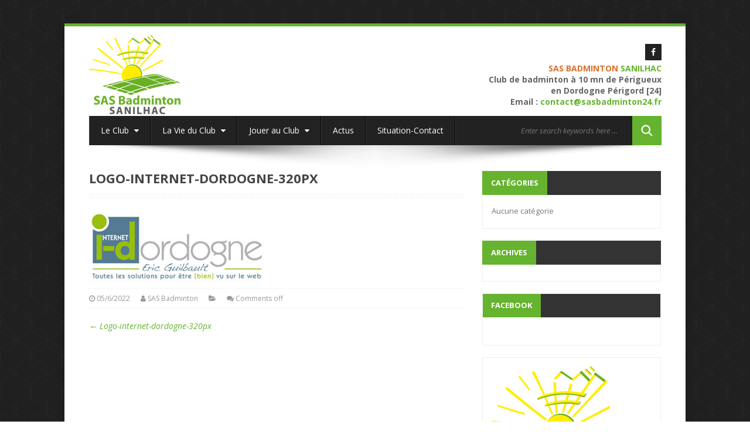

--- FILE ---
content_type: text/html; charset=UTF-8
request_url: https://sasbadminton24.fr/logo-internet-dordogne-320px/
body_size: 10279
content:
<!DOCTYPE html>
<html dir="ltr" lang="fr-FR"
	prefix="og: https://ogp.me/ns#" >
<head>
	<meta charset="UTF-8">
	<meta name="viewport" content="width=device-width, initial-scale=1.0">  
	<link rel="profile" href="https://gmpg.org/xfn/11">
	<link rel="pingback" href="https://sasbadminton24.fr/xmlrpc.php">
	<link rel="shortcut icon" href="https://sasbadminton24.fr/wp-content/uploads/2016/06/favicon.ico"/> 
	
<!-- MapPress Easy Google Maps Version:2.88.3 (https://www.mappresspro.com) -->
<title>Logo-internet-dordogne-320px | SAS Badminton Notre Dame de Sanilhac - Périgueux</title>

		<!-- All in One SEO 4.4.4 - aioseo.com -->
		<meta name="robots" content="max-image-preview:large" />
		<link rel="canonical" href="https://sasbadminton24.fr/logo-internet-dordogne-320px/" />
		<meta name="generator" content="All in One SEO (AIOSEO) 4.4.4" />
		<meta property="og:locale" content="fr_FR" />
		<meta property="og:site_name" content="SAS Badminton Notre Dame de Sanilhac - Périgueux | Club badminton Périgueux Notre Dame de Sanilhac" />
		<meta property="og:type" content="article" />
		<meta property="og:title" content="Logo-internet-dordogne-320px | SAS Badminton Notre Dame de Sanilhac - Périgueux" />
		<meta property="og:url" content="https://sasbadminton24.fr/logo-internet-dordogne-320px/" />
		<meta property="article:published_time" content="2022-05-06T07:24:05+00:00" />
		<meta property="article:modified_time" content="2022-05-06T07:24:05+00:00" />
		<meta name="twitter:card" content="summary" />
		<meta name="twitter:title" content="Logo-internet-dordogne-320px | SAS Badminton Notre Dame de Sanilhac - Périgueux" />
		<meta name="google" content="nositelinkssearchbox" />
		<script type="application/ld+json" class="aioseo-schema">
			{"@context":"https:\/\/schema.org","@graph":[{"@type":"BreadcrumbList","@id":"https:\/\/sasbadminton24.fr\/logo-internet-dordogne-320px\/#breadcrumblist","itemListElement":[{"@type":"ListItem","@id":"https:\/\/sasbadminton24.fr\/#listItem","position":1,"item":{"@type":"WebPage","@id":"https:\/\/sasbadminton24.fr\/","name":"Accueil","description":"Le club SAS Badminton est situ\u00e9 \u00e0 Sanilhac, \u00e0 10 minutes de P\u00e9rigueux en Dordogne (24) Notre club de badminton a \u00e9t\u00e9 cr\u00e9e en 1993 et compte 180 licenci\u00e9s sur la saison 2024-2025 Le principe du club est l\u2019\u00e9change entre tous les joueurs de badminton, d\u00e9butants ou chevronn\u00e9s, afin de cr\u00e9er une dynamique plus grande","url":"https:\/\/sasbadminton24.fr\/"},"nextItem":"https:\/\/sasbadminton24.fr\/logo-internet-dordogne-320px\/#listItem"},{"@type":"ListItem","@id":"https:\/\/sasbadminton24.fr\/logo-internet-dordogne-320px\/#listItem","position":2,"item":{"@type":"WebPage","@id":"https:\/\/sasbadminton24.fr\/logo-internet-dordogne-320px\/","name":"Logo-internet-dordogne-320px","url":"https:\/\/sasbadminton24.fr\/logo-internet-dordogne-320px\/"},"previousItem":"https:\/\/sasbadminton24.fr\/#listItem"}]},{"@type":"ItemPage","@id":"https:\/\/sasbadminton24.fr\/logo-internet-dordogne-320px\/#itempage","url":"https:\/\/sasbadminton24.fr\/logo-internet-dordogne-320px\/","name":"Logo-internet-dordogne-320px | SAS Badminton Notre Dame de Sanilhac - P\u00e9rigueux","inLanguage":"fr-FR","isPartOf":{"@id":"https:\/\/sasbadminton24.fr\/#website"},"breadcrumb":{"@id":"https:\/\/sasbadminton24.fr\/logo-internet-dordogne-320px\/#breadcrumblist"},"author":{"@id":"https:\/\/sasbadminton24.fr\/author\/i-dordogne\/#author"},"creator":{"@id":"https:\/\/sasbadminton24.fr\/author\/i-dordogne\/#author"},"datePublished":"2022-05-06T07:24:05+02:00","dateModified":"2022-05-06T07:24:05+02:00"},{"@type":"Organization","@id":"https:\/\/sasbadminton24.fr\/#organization","name":"SAS Badminton Notre Dame de Sanilhac - P\u00e9rigueux","url":"https:\/\/sasbadminton24.fr\/"},{"@type":"Person","@id":"https:\/\/sasbadminton24.fr\/author\/i-dordogne\/#author","url":"https:\/\/sasbadminton24.fr\/author\/i-dordogne\/","name":"SAS Badminton","image":{"@type":"ImageObject","@id":"https:\/\/sasbadminton24.fr\/logo-internet-dordogne-320px\/#authorImage","url":"https:\/\/secure.gravatar.com\/avatar\/9f0d3d2896b5ea8b239fe75180221dfd?s=96&d=mm&r=g","width":96,"height":96,"caption":"SAS Badminton"}},{"@type":"WebSite","@id":"https:\/\/sasbadminton24.fr\/#website","url":"https:\/\/sasbadminton24.fr\/","name":"SAS Badminton Notre Dame de Sanilhac - P\u00e9rigueux","description":"Club badminton P\u00e9rigueux Notre Dame de Sanilhac","inLanguage":"fr-FR","publisher":{"@id":"https:\/\/sasbadminton24.fr\/#organization"}}]}
		</script>
		<!-- All in One SEO -->

<link rel='dns-prefetch' href='//maxcdn.bootstrapcdn.com' />
<link rel='dns-prefetch' href='//s.w.org' />
<link rel='dns-prefetch' href='//c0.wp.com' />
<link rel="alternate" type="application/rss+xml" title="SAS Badminton Notre Dame de Sanilhac - Périgueux &raquo; Flux" href="https://sasbadminton24.fr/feed/" />
<link rel="alternate" type="application/rss+xml" title="SAS Badminton Notre Dame de Sanilhac - Périgueux &raquo; Flux des commentaires" href="https://sasbadminton24.fr/comments/feed/" />
<script type="text/javascript">
window._wpemojiSettings = {"baseUrl":"https:\/\/s.w.org\/images\/core\/emoji\/13.1.0\/72x72\/","ext":".png","svgUrl":"https:\/\/s.w.org\/images\/core\/emoji\/13.1.0\/svg\/","svgExt":".svg","source":{"concatemoji":"https:\/\/sasbadminton24.fr\/wp-includes\/js\/wp-emoji-release.min.js?ver=5.9.12"}};
/*! This file is auto-generated */
!function(e,a,t){var n,r,o,i=a.createElement("canvas"),p=i.getContext&&i.getContext("2d");function s(e,t){var a=String.fromCharCode;p.clearRect(0,0,i.width,i.height),p.fillText(a.apply(this,e),0,0);e=i.toDataURL();return p.clearRect(0,0,i.width,i.height),p.fillText(a.apply(this,t),0,0),e===i.toDataURL()}function c(e){var t=a.createElement("script");t.src=e,t.defer=t.type="text/javascript",a.getElementsByTagName("head")[0].appendChild(t)}for(o=Array("flag","emoji"),t.supports={everything:!0,everythingExceptFlag:!0},r=0;r<o.length;r++)t.supports[o[r]]=function(e){if(!p||!p.fillText)return!1;switch(p.textBaseline="top",p.font="600 32px Arial",e){case"flag":return s([127987,65039,8205,9895,65039],[127987,65039,8203,9895,65039])?!1:!s([55356,56826,55356,56819],[55356,56826,8203,55356,56819])&&!s([55356,57332,56128,56423,56128,56418,56128,56421,56128,56430,56128,56423,56128,56447],[55356,57332,8203,56128,56423,8203,56128,56418,8203,56128,56421,8203,56128,56430,8203,56128,56423,8203,56128,56447]);case"emoji":return!s([10084,65039,8205,55357,56613],[10084,65039,8203,55357,56613])}return!1}(o[r]),t.supports.everything=t.supports.everything&&t.supports[o[r]],"flag"!==o[r]&&(t.supports.everythingExceptFlag=t.supports.everythingExceptFlag&&t.supports[o[r]]);t.supports.everythingExceptFlag=t.supports.everythingExceptFlag&&!t.supports.flag,t.DOMReady=!1,t.readyCallback=function(){t.DOMReady=!0},t.supports.everything||(n=function(){t.readyCallback()},a.addEventListener?(a.addEventListener("DOMContentLoaded",n,!1),e.addEventListener("load",n,!1)):(e.attachEvent("onload",n),a.attachEvent("onreadystatechange",function(){"complete"===a.readyState&&t.readyCallback()})),(n=t.source||{}).concatemoji?c(n.concatemoji):n.wpemoji&&n.twemoji&&(c(n.twemoji),c(n.wpemoji)))}(window,document,window._wpemojiSettings);
</script>
<style type="text/css">
img.wp-smiley,
img.emoji {
	display: inline !important;
	border: none !important;
	box-shadow: none !important;
	height: 1em !important;
	width: 1em !important;
	margin: 0 0.07em !important;
	vertical-align: -0.1em !important;
	background: none !important;
	padding: 0 !important;
}
</style>
	<link rel='stylesheet' id='scap.flashblock-css'  href='https://sasbadminton24.fr/wp-content/plugins/compact-wp-audio-player/css/flashblock.css?ver=5.9.12' type='text/css' media='all' />
<link rel='stylesheet' id='scap.player-css'  href='https://sasbadminton24.fr/wp-content/plugins/compact-wp-audio-player/css/player.css?ver=5.9.12' type='text/css' media='all' />
<link rel='stylesheet' id='wp-block-library-css'  href='https://c0.wp.com/c/5.9.12/wp-includes/css/dist/block-library/style.min.css' type='text/css' media='all' />
<style id='wp-block-library-inline-css' type='text/css'>
.has-text-align-justify{text-align:justify;}
</style>
<link rel='stylesheet' id='mappress-leaflet-css'  href='https://sasbadminton24.fr/wp-content/plugins/mappress-google-maps-for-wordpress/lib/leaflet/leaflet.css?ver=1.7.1' type='text/css' media='all' />
<link rel='stylesheet' id='mappress-css'  href='https://sasbadminton24.fr/wp-content/plugins/mappress-google-maps-for-wordpress/css/mappress.css?ver=2.88.3' type='text/css' media='all' />
<link rel='stylesheet' id='mediaelement-css'  href='https://c0.wp.com/c/5.9.12/wp-includes/js/mediaelement/mediaelementplayer-legacy.min.css' type='text/css' media='all' />
<link rel='stylesheet' id='wp-mediaelement-css'  href='https://c0.wp.com/c/5.9.12/wp-includes/js/mediaelement/wp-mediaelement.min.css' type='text/css' media='all' />
<style id='global-styles-inline-css' type='text/css'>
body{--wp--preset--color--black: #000000;--wp--preset--color--cyan-bluish-gray: #abb8c3;--wp--preset--color--white: #ffffff;--wp--preset--color--pale-pink: #f78da7;--wp--preset--color--vivid-red: #cf2e2e;--wp--preset--color--luminous-vivid-orange: #ff6900;--wp--preset--color--luminous-vivid-amber: #fcb900;--wp--preset--color--light-green-cyan: #7bdcb5;--wp--preset--color--vivid-green-cyan: #00d084;--wp--preset--color--pale-cyan-blue: #8ed1fc;--wp--preset--color--vivid-cyan-blue: #0693e3;--wp--preset--color--vivid-purple: #9b51e0;--wp--preset--gradient--vivid-cyan-blue-to-vivid-purple: linear-gradient(135deg,rgba(6,147,227,1) 0%,rgb(155,81,224) 100%);--wp--preset--gradient--light-green-cyan-to-vivid-green-cyan: linear-gradient(135deg,rgb(122,220,180) 0%,rgb(0,208,130) 100%);--wp--preset--gradient--luminous-vivid-amber-to-luminous-vivid-orange: linear-gradient(135deg,rgba(252,185,0,1) 0%,rgba(255,105,0,1) 100%);--wp--preset--gradient--luminous-vivid-orange-to-vivid-red: linear-gradient(135deg,rgba(255,105,0,1) 0%,rgb(207,46,46) 100%);--wp--preset--gradient--very-light-gray-to-cyan-bluish-gray: linear-gradient(135deg,rgb(238,238,238) 0%,rgb(169,184,195) 100%);--wp--preset--gradient--cool-to-warm-spectrum: linear-gradient(135deg,rgb(74,234,220) 0%,rgb(151,120,209) 20%,rgb(207,42,186) 40%,rgb(238,44,130) 60%,rgb(251,105,98) 80%,rgb(254,248,76) 100%);--wp--preset--gradient--blush-light-purple: linear-gradient(135deg,rgb(255,206,236) 0%,rgb(152,150,240) 100%);--wp--preset--gradient--blush-bordeaux: linear-gradient(135deg,rgb(254,205,165) 0%,rgb(254,45,45) 50%,rgb(107,0,62) 100%);--wp--preset--gradient--luminous-dusk: linear-gradient(135deg,rgb(255,203,112) 0%,rgb(199,81,192) 50%,rgb(65,88,208) 100%);--wp--preset--gradient--pale-ocean: linear-gradient(135deg,rgb(255,245,203) 0%,rgb(182,227,212) 50%,rgb(51,167,181) 100%);--wp--preset--gradient--electric-grass: linear-gradient(135deg,rgb(202,248,128) 0%,rgb(113,206,126) 100%);--wp--preset--gradient--midnight: linear-gradient(135deg,rgb(2,3,129) 0%,rgb(40,116,252) 100%);--wp--preset--duotone--dark-grayscale: url('#wp-duotone-dark-grayscale');--wp--preset--duotone--grayscale: url('#wp-duotone-grayscale');--wp--preset--duotone--purple-yellow: url('#wp-duotone-purple-yellow');--wp--preset--duotone--blue-red: url('#wp-duotone-blue-red');--wp--preset--duotone--midnight: url('#wp-duotone-midnight');--wp--preset--duotone--magenta-yellow: url('#wp-duotone-magenta-yellow');--wp--preset--duotone--purple-green: url('#wp-duotone-purple-green');--wp--preset--duotone--blue-orange: url('#wp-duotone-blue-orange');--wp--preset--font-size--small: 13px;--wp--preset--font-size--medium: 20px;--wp--preset--font-size--large: 36px;--wp--preset--font-size--x-large: 42px;}.has-black-color{color: var(--wp--preset--color--black) !important;}.has-cyan-bluish-gray-color{color: var(--wp--preset--color--cyan-bluish-gray) !important;}.has-white-color{color: var(--wp--preset--color--white) !important;}.has-pale-pink-color{color: var(--wp--preset--color--pale-pink) !important;}.has-vivid-red-color{color: var(--wp--preset--color--vivid-red) !important;}.has-luminous-vivid-orange-color{color: var(--wp--preset--color--luminous-vivid-orange) !important;}.has-luminous-vivid-amber-color{color: var(--wp--preset--color--luminous-vivid-amber) !important;}.has-light-green-cyan-color{color: var(--wp--preset--color--light-green-cyan) !important;}.has-vivid-green-cyan-color{color: var(--wp--preset--color--vivid-green-cyan) !important;}.has-pale-cyan-blue-color{color: var(--wp--preset--color--pale-cyan-blue) !important;}.has-vivid-cyan-blue-color{color: var(--wp--preset--color--vivid-cyan-blue) !important;}.has-vivid-purple-color{color: var(--wp--preset--color--vivid-purple) !important;}.has-black-background-color{background-color: var(--wp--preset--color--black) !important;}.has-cyan-bluish-gray-background-color{background-color: var(--wp--preset--color--cyan-bluish-gray) !important;}.has-white-background-color{background-color: var(--wp--preset--color--white) !important;}.has-pale-pink-background-color{background-color: var(--wp--preset--color--pale-pink) !important;}.has-vivid-red-background-color{background-color: var(--wp--preset--color--vivid-red) !important;}.has-luminous-vivid-orange-background-color{background-color: var(--wp--preset--color--luminous-vivid-orange) !important;}.has-luminous-vivid-amber-background-color{background-color: var(--wp--preset--color--luminous-vivid-amber) !important;}.has-light-green-cyan-background-color{background-color: var(--wp--preset--color--light-green-cyan) !important;}.has-vivid-green-cyan-background-color{background-color: var(--wp--preset--color--vivid-green-cyan) !important;}.has-pale-cyan-blue-background-color{background-color: var(--wp--preset--color--pale-cyan-blue) !important;}.has-vivid-cyan-blue-background-color{background-color: var(--wp--preset--color--vivid-cyan-blue) !important;}.has-vivid-purple-background-color{background-color: var(--wp--preset--color--vivid-purple) !important;}.has-black-border-color{border-color: var(--wp--preset--color--black) !important;}.has-cyan-bluish-gray-border-color{border-color: var(--wp--preset--color--cyan-bluish-gray) !important;}.has-white-border-color{border-color: var(--wp--preset--color--white) !important;}.has-pale-pink-border-color{border-color: var(--wp--preset--color--pale-pink) !important;}.has-vivid-red-border-color{border-color: var(--wp--preset--color--vivid-red) !important;}.has-luminous-vivid-orange-border-color{border-color: var(--wp--preset--color--luminous-vivid-orange) !important;}.has-luminous-vivid-amber-border-color{border-color: var(--wp--preset--color--luminous-vivid-amber) !important;}.has-light-green-cyan-border-color{border-color: var(--wp--preset--color--light-green-cyan) !important;}.has-vivid-green-cyan-border-color{border-color: var(--wp--preset--color--vivid-green-cyan) !important;}.has-pale-cyan-blue-border-color{border-color: var(--wp--preset--color--pale-cyan-blue) !important;}.has-vivid-cyan-blue-border-color{border-color: var(--wp--preset--color--vivid-cyan-blue) !important;}.has-vivid-purple-border-color{border-color: var(--wp--preset--color--vivid-purple) !important;}.has-vivid-cyan-blue-to-vivid-purple-gradient-background{background: var(--wp--preset--gradient--vivid-cyan-blue-to-vivid-purple) !important;}.has-light-green-cyan-to-vivid-green-cyan-gradient-background{background: var(--wp--preset--gradient--light-green-cyan-to-vivid-green-cyan) !important;}.has-luminous-vivid-amber-to-luminous-vivid-orange-gradient-background{background: var(--wp--preset--gradient--luminous-vivid-amber-to-luminous-vivid-orange) !important;}.has-luminous-vivid-orange-to-vivid-red-gradient-background{background: var(--wp--preset--gradient--luminous-vivid-orange-to-vivid-red) !important;}.has-very-light-gray-to-cyan-bluish-gray-gradient-background{background: var(--wp--preset--gradient--very-light-gray-to-cyan-bluish-gray) !important;}.has-cool-to-warm-spectrum-gradient-background{background: var(--wp--preset--gradient--cool-to-warm-spectrum) !important;}.has-blush-light-purple-gradient-background{background: var(--wp--preset--gradient--blush-light-purple) !important;}.has-blush-bordeaux-gradient-background{background: var(--wp--preset--gradient--blush-bordeaux) !important;}.has-luminous-dusk-gradient-background{background: var(--wp--preset--gradient--luminous-dusk) !important;}.has-pale-ocean-gradient-background{background: var(--wp--preset--gradient--pale-ocean) !important;}.has-electric-grass-gradient-background{background: var(--wp--preset--gradient--electric-grass) !important;}.has-midnight-gradient-background{background: var(--wp--preset--gradient--midnight) !important;}.has-small-font-size{font-size: var(--wp--preset--font-size--small) !important;}.has-medium-font-size{font-size: var(--wp--preset--font-size--medium) !important;}.has-large-font-size{font-size: var(--wp--preset--font-size--large) !important;}.has-x-large-font-size{font-size: var(--wp--preset--font-size--x-large) !important;}
</style>
<link rel='stylesheet' id='asher-css'  href='https://sasbadminton24.fr/wp-content/themes/biscaya/css/bootstrap.min.css?ver=3.0.3' type='text/css' media='all' />
<link rel='stylesheet' id='shortcodes-css'  href='https://sasbadminton24.fr/wp-content/themes/biscaya/inc/shortcodes/css/shortcodes.css?ver=5.9.12' type='text/css' media='all' />
<link rel='stylesheet' id='biscaya-stylewidgets-css'  href='https://sasbadminton24.fr/wp-content/themes/biscaya/inc/widgets/css/widgets.css?ver=5.9.12' type='text/css' media='all' />
<link rel='stylesheet' id='prefix-font-awesome-css'  href='//maxcdn.bootstrapcdn.com/font-awesome/4.7.0/css/font-awesome.min.css?ver=4.7.0' type='text/css' media='all' />
<link rel='stylesheet' id='animate-css'  href='https://sasbadminton24.fr/wp-content/themes/biscaya/css/animate.css?ver=3.0.0' type='text/css' media='all' />
<link rel='stylesheet' id='wowslider-css'  href='https://sasbadminton24.fr/wp-content/themes/biscaya/css/wowslider.css?ver=3.0.0' type='text/css' media='all' />
<link rel='stylesheet' id='style-css'  href='https://sasbadminton24.fr/wp-content/themes/biscaya/style.css?ver=1.0' type='text/css' media='all' />
<link rel='stylesheet' id='wowaltstyle-css'  href='https://sasbadminton24.fr/wp-content/themes/biscaya/css/skins/green.css?ver=1.0' type='text/css' media='all' />
<link rel='stylesheet' id='jetpack_facebook_likebox-css'  href='https://c0.wp.com/p/jetpack/10.9.3/modules/widgets/facebook-likebox/style.css' type='text/css' media='all' />
<link rel='stylesheet' id='tablepress-default-css'  href='https://sasbadminton24.fr/wp-content/tablepress-combined.min.css?ver=39' type='text/css' media='all' />
<link rel='stylesheet' id='jetpack_css-css'  href='https://c0.wp.com/p/jetpack/10.9.3/css/jetpack.css' type='text/css' media='all' />
<script type='text/javascript' src='https://sasbadminton24.fr/wp-content/plugins/compact-wp-audio-player/js/soundmanager2-nodebug-jsmin.js?ver=5.9.12' id='scap.soundmanager2-js'></script>
<script type='text/javascript' src='https://c0.wp.com/c/5.9.12/wp-includes/js/jquery/jquery.min.js' id='jquery-core-js'></script>
<script type='text/javascript' src='https://c0.wp.com/c/5.9.12/wp-includes/js/jquery/jquery-migrate.min.js' id='jquery-migrate-js'></script>
<script type='text/javascript' src='https://sasbadminton24.fr/wp-content/plugins/google-analyticator/external-tracking.min.js?ver=6.5.7' id='ga-external-tracking-js'></script>
<link rel="https://api.w.org/" href="https://sasbadminton24.fr/wp-json/" /><link rel="alternate" type="application/json" href="https://sasbadminton24.fr/wp-json/wp/v2/media/1326" /><link rel="EditURI" type="application/rsd+xml" title="RSD" href="https://sasbadminton24.fr/xmlrpc.php?rsd" />
<link rel="wlwmanifest" type="application/wlwmanifest+xml" href="https://sasbadminton24.fr/wp-includes/wlwmanifest.xml" /> 
<meta name="generator" content="WordPress 5.9.12" />
<link rel='shortlink' href='https://sasbadminton24.fr/?p=1326' />
<link rel="alternate" type="application/json+oembed" href="https://sasbadminton24.fr/wp-json/oembed/1.0/embed?url=https%3A%2F%2Fsasbadminton24.fr%2Flogo-internet-dordogne-320px%2F" />
<link rel="alternate" type="text/xml+oembed" href="https://sasbadminton24.fr/wp-json/oembed/1.0/embed?url=https%3A%2F%2Fsasbadminton24.fr%2Flogo-internet-dordogne-320px%2F&#038;format=xml" />
<!-- Google Analytics Tracking by Google Analyticator 6.5.7 -->
<script type="text/javascript">
    var analyticsFileTypes = [];
    var analyticsSnippet = 'disabled';
    var analyticsEventTracking = 'enabled';
</script>
<script type="text/javascript">
	(function(i,s,o,g,r,a,m){i['GoogleAnalyticsObject']=r;i[r]=i[r]||function(){
	(i[r].q=i[r].q||[]).push(arguments)},i[r].l=1*new Date();a=s.createElement(o),
	m=s.getElementsByTagName(o)[0];a.async=1;a.src=g;m.parentNode.insertBefore(a,m)
	})(window,document,'script','//www.google-analytics.com/analytics.js','ga');
	ga('create', 'UA-9497901-40', 'auto');
 
	ga('send', 'pageview');
</script>
		<style type="text/css" id="wp-custom-css">
			.cn-button.bootstrap { background-color: #66B32F; background-image: none; color: #ffffff; }
.sbutton.green {
    background: #65b32e;
}
.nav > li > a:focus, .nav > li > a:hover {
	background-color:#ffed00;
}
span.important-title {
  background: #ffffff none repeat scroll 0 0;
  color: #f0b70d;
  font-size: 150%;
  font-weight: 700;
}		</style>
			<!-- HTML5 shim and Respond.js IE8 support of HTML5 elements and media queries -->
	<!--[if lt IE 9]>
	<script src="https://sasbadminton24.fr/wp-content/themes/biscaya/js/html5shiv.js"></script>
	<script src="https://sasbadminton24.fr/wp-content/themes/biscaya/js/respond.min.js"></script>
	<![endif]-->
	<!--[if lte IE 8]>    
    <![endif]-->	
	<!--[if IE]>
	<style>
	.isotope-hidden { display: none; }
	</style>
	<![endif]-->
		<link href='//fonts.googleapis.com/css?family=Open+Sans:300,400,400italic,500,600,700,700italic&amp;subset=latin,greek-ext,cyrillic,latin-ext,greek,cyrillic-ext,vietnamese' rel='stylesheet' type='text/css' />
	<style>
a, .colortext, code, .nav>li>a:focus, .nav>li>a:hover, .infoareaicon, .fontawesome-icon.circle-white, .wowmetaposts span a:hover, h1.widget-title,.testimonial-name, .mainthemetextcolor, .icon-box-top h1:hover, .icon-box-top.active a h1 {color:#65b32e;} 
.captionicons, .colorarea, .mainthemebgcolor , .dropdown-menu>li>a:hover, .dropdown-menu>li>a:focus, .dropdown-menu>.active>a:hover, .dropdown-menu>.active>a:focus,.icon-box-top i:hover, .grey-box-icon:hover .fontawesome-icon.circle-white,.grey-box-icon.active .fontawesome-icon.circle-white,.active i.fontawesome-icon,.widget_tag_cloud a, .tagcloud a, #back-top a:hover span, .add-on, #commentform input#submit, .featured .wow-pricing-per, .featured .wow-pricing-cost, .featured .wow-pricing-button .wow-button, .buttoncolor, ul.social-icons li, #skill i , .btn-primary, .pagination .current, .ui-tabs-active, footer#colophon a:hover,  .btn-primary:hover, .btn-primary:focus, .btn-primary:active, .btn-primary.active, .open .dropdown-toggle.btn-primary, footer#colophon .totop, span.htitle, .navbar-collapse .nav>li>a:hover, .navbar-nav>.active  {background-color: #65b32e;} 
 #filter ul li .selected, .pagination .current {background-color:#65b32e !Important;} 
 #search a,#search input.search-submit {background:#65b32e url(https://sasbadminton24.fr/wp-content/themes/biscaya/img/part-btn-search.png) no-repeat center center;}
.wow-pricing-table>div.featured,.wow-accordion .wow-accordion-trigger.ui-state-active {border-top: #65b32e 3px solid;}
.panel, .panel1 {border-left: 8px solid #65b32e;}
footer#colophon h1 {border-bottom:1px solid #65b32e;}
::selection {background: #65b32e;color: #fff;text-shadow: none;}
.pgheadertitle:after {border-top:9px solid #65b32e;}
.boxedcontent {border-top: 5px solid #65b32e;}


body {	
	color:;	
	font-size: 14px;	
		font-family:"Open Sans", Arial, Helvetica, sans-serif !important}

	 body {background: url(https://sasbadminton24.fr/wp-content/themes/biscaya/img/bg/use_your_illusion.png); }
	.boxedcontent {width: 1060px;margin:0px auto;margin-top: 40px;margin-bottom: 50px; -moz-box-shadow: 0 0 14px rgba(0,0,0,0.15);-webkit-box-shadow: 0 0 14px rgba(0,0,0,0.15);box-shadow: 0 0 14px rgba(0,0,0,0.15);z-index: 1;position: relative;overflow: hidden;}	
	.graysection {margin-left: -4%;margin-right: -4%;width: 109%;}
	
		

h1, h2, h3, h4, h5, h6, .h1, .h2, .h3, .h4, .h5, .h6, .maintitle {	
		font-family:"Open Sans", Arial, Helvetica, sans-serif !important;
	}

body {
    line-height: 1.4em;
}
h4, h5, h6 {
    margin-bottom: 5px;
 }
span.htitle a {
    color: #fff;
}
a.navbar-brand img {
    margin-top: 0px;
}</style></head>
<body data-rsssl=1 class="attachment attachment-template-default single single-attachment postid-1326 attachmentid-1326 attachment-jpeg boxedlayout">
	<div class="boxedcontent">
		<div class="header">
			  <div class="container">
				<div class="row">
											<a class="navbar-brand" href="https://sasbadminton24.fr/">
							<img src="https://sasbadminton24.fr/wp-content/uploads/2018/10/logo-sas-badminton-sanilhac-135px.png" alt="">
						</a>					
									
					<ul class="social-icons list-soc header text-right"><li><a href='https://www.facebook.com/sasbad24' target='_blank'><i class='fa fa-facebook'></i></a></li><ul><div class="headerinfotopar"><strong><font color="#da6f29">SAS BADMINTON</font> <font color="#65b32e">SANILHAC</font><br/>
Club de badminton à 10 mn de Périgueux<br/>
en Dordogne Périgord [24]<br/>
Email : <a href="mailto:contact@sasbadminton24.fr">contact@sasbadminton24.fr</a></strong></div>					
				</div>
			</div>
		</div>
		
		<div class="container">
		<button type="button" class="navbar-toggle" data-toggle="collapse" data-target="#main-menu">
			Menu <span class="pull-right"><i class="fa fa-bars"></i></span>
			<div class="clearfix"></div>
		</button>
		<nav class="navbar" role="navigation">				
			<div class="menu-menu-principal-sas-badminton-container"><ul id="main-menu" class="nav navbar-nav navbar-collapse collapse"><li id="menu-item-170" class="menu-item menu-item-type-post_type menu-item-object-page menu-item-home menu-item-has-children menu-item-170 dropdown"><a class="dropdown-toggle" data-target="#" href="https://sasbadminton24.fr/">Le Club <i class="fa fa-caret-down menucaret"></i></a>
<ul class="dropdown-menu">
	<li id="menu-item-9" class="menu-item menu-item-type-post_type menu-item-object-page menu-item-home menu-item-9"><a href="https://sasbadminton24.fr/">Le SAS Badminton</a></li>
	<li id="menu-item-492" class="menu-item menu-item-type-custom menu-item-object-custom menu-item-492"><a target="_blank" rel="noopener" href="https://sasbadminton24.fr/wp-content/uploads/2025/08/plaquette-2025-20261.pdf">Brochure (pdf)</a></li>
</ul>
</li>
<li id="menu-item-1374" class="menu-item menu-item-type-custom menu-item-object-custom menu-item-has-children menu-item-1374 dropdown"><a class="dropdown-toggle" data-target="#" href="#">La Vie du Club <i class="fa fa-caret-down menucaret"></i></a>
<ul class="dropdown-menu">
	<li id="menu-item-1328" class="menu-item menu-item-type-custom menu-item-object-custom menu-item-1328"><a target="_blank" rel="noopener" href="https://www.facebook.com/sasbad24/">Actualités du club</a></li>
	<li id="menu-item-1518" class="menu-item menu-item-type-post_type menu-item-object-page menu-item-1518"><a href="https://sasbadminton24.fr/composition-bureau-club-sas-badminton-dordogne-perigueux/">Membres du bureau et encadrants</a></li>
	<li id="menu-item-1157" class="menu-item menu-item-type-post_type menu-item-object-page menu-item-1157"><a href="https://sasbadminton24.fr/competitions/">Compétitions</a></li>
	<li id="menu-item-364" class="menu-item menu-item-type-custom menu-item-object-custom menu-item-364"><a target="_blank" rel="noopener" href="https://www.myffbad.fr/club/920">Classements</a></li>
</ul>
</li>
<li id="menu-item-1375" class="menu-item menu-item-type-custom menu-item-object-custom menu-item-has-children menu-item-1375 dropdown"><a class="dropdown-toggle" data-target="#" href="#">Jouer au Club <i class="fa fa-caret-down menucaret"></i></a>
<ul class="dropdown-menu">
	<li id="menu-item-374" class="menu-item menu-item-type-post_type menu-item-object-page menu-item-374"><a href="https://sasbadminton24.fr/salle-entrainement-badminton-sanilhac-dordogne-perigueux/">Salles d’entraînement</a></li>
	<li id="menu-item-362" class="menu-item menu-item-type-post_type menu-item-object-page menu-item-362"><a href="https://sasbadminton24.fr/horaires-et-tarifs-sas-club-badminton-sanilhac-dordogne/">Horaires et tarifs</a></li>
	<li id="menu-item-366" class="menu-item menu-item-type-post_type menu-item-object-page menu-item-366"><a href="https://sasbadminton24.fr/inscription-club-badminton-dordogne-perigueux/">Inscriptions</a></li>
</ul>
</li>
<li id="menu-item-1329" class="menu-item menu-item-type-custom menu-item-object-custom menu-item-1329"><a target="_blank" rel="noopener" href="https://www.facebook.com/sasbad24/">Actus</a></li>
<li id="menu-item-365" class="menu-item menu-item-type-post_type menu-item-object-page menu-item-365"><a href="https://sasbadminton24.fr/situation-contact-sas-club-badminton-dordogne-perigueux/">Situation-Contact</a></li>
</ul></div>			<div class="headersearch">
			<form role="search" method="get" id="search" class="formheadersearch" action="https://sasbadminton24.fr/">
				<input type="search" class="search-field" placeholder="Enter search keywords here &hellip;" value="" name="s" title="Search for:">
				<input type="submit" class="search-submit" value="">
			</form>
			</div>
		</nav>
		<div class="menushadow"></div>
		</div>
<div class="container">
	<div class="row">
		<div class="col-md-8">
			<div id="primary" class="content-area">
				<main id="main" class="inneritempost site-main" role="main">
									<article class="singlepost post-1326 attachment type-attachment status-inherit hentry" id="post-1326">

	<h1 class="pgheadertitle animated fadeInLeft">Logo-internet-dordogne-320px</h1>
	<div class="headerdivider"></div>

	<div class="entry-content">
				<p class="attachment"><a href='https://sasbadminton24.fr/wp-content/uploads/2022/05/Logo-internet-dordogne-320px.jpg'><img width="300" height="121" src="https://sasbadminton24.fr/wp-content/uploads/2022/05/Logo-internet-dordogne-320px-300x121.jpg" class="attachment-medium size-medium" alt="" loading="lazy" srcset="https://sasbadminton24.fr/wp-content/uploads/2022/05/Logo-internet-dordogne-320px-300x121.jpg 300w, https://sasbadminton24.fr/wp-content/uploads/2022/05/Logo-internet-dordogne-320px.jpg 320w" sizes="(max-width: 300px) 100vw, 300px" /></a></p>
			</div><!-- .entry-content -->

		<header class="wowmetaposts entry-meta">
		<span class="wowmetadate"><i class="fa fa-clock-o"></i> 05/6/2022</span>
		<span class="wowmetaauthor"><i class="fa fa-user"></i> <a href="https://sasbadminton24.fr/author/i-dordogne/">SAS Badminton</a></span>
		<span class="wowmetacats"><i class="fa fa-folder-open"></i>
		</span>

			
		<span class="wowmetacommentnumber"><i class="fa fa-comments"></i> <span>Comments off</span></span>
	</header><!-- .wowmetaposts -->
	
	<footer class="entry-meta">
		<div class="tagcloud"></div>		
	</footer>
</article>
						<nav role="navigation" id="nav-below" class="post-navigation">
		<h1 class="screen-reader-text"></h1>
			<div class="nav-previous"><a href="https://sasbadminton24.fr/logo-internet-dordogne-320px/" rel="prev"><span class="meta-nav">&larr;</span> Logo-internet-dordogne-320px</a></div>				</nav><!-- #nav-below -->
						<div class="clearfix"></div>
													</main><!-- #main -->
			</div><!-- #primary -->
		</div>
			<div class="col-md-4">
		<div id="secondary" class="widget-area" role="complementary">
						<aside id="categories-2" class="blog-widget widget widget_categories"><h1 class="widget-title"><span class="htitle">Catégories</span></h1>
			<ul>
				<li class="cat-item-none">Aucune catégorie</li>			</ul>

			</aside><aside id="archives-2" class="blog-widget widget widget_archive"><h1 class="widget-title"><span class="htitle">Archives</span></h1>
			<ul>
							</ul>

			</aside><aside id="facebook-likebox-3" class="blog-widget widget widget_facebook_likebox"><h1 class="widget-title"><span class="htitle"><a href="https://www.facebook.com/sasbad24">Facebook</a></span></h1>		<div id="fb-root"></div>
		<div class="fb-page" data-href="https://www.facebook.com/sasbad24" data-width="340"  data-height="432" data-hide-cover="false" data-show-facepile="true" data-tabs="false" data-hide-cta="false" data-small-header="false">
		<div class="fb-xfbml-parse-ignore"><blockquote cite="https://www.facebook.com/sasbad24"><a href="https://www.facebook.com/sasbad24">Facebook</a></blockquote></div>
		</div>
		</aside><aside id="text-9" class="blog-widget widget widget_text">			<div class="textwidget"><p><img src="https://sasbadminton24.fr/wp-content/uploads/2018/09/logo-sas-badminton-sanilhac-250px.png" alt="SAS Badminton - Club de Badminton Sanilhac - Périgueux Dordogne 24"></p>
<p><strong>SAS Badminton</strong> : club de badminton à Sanilhac, Périgueux-Dordogne [24], affilié FFBA, Ligue Aquitaine, COBAD24</p>
<h4><font color="#da6f29">Dates importantes</font></h4>
<p>Rendez-vous du club, tournois, compétitions<br />
<a href="https://sasbadminton24.fr/category/actualites-club-sas-badminton-sanilhac-dordogne-perigueux"   class="sbutton square noshadow small orange"><i class="fa fa-envelope"></i> Voir les actus du club »</a><br />
<a href="https://sasbadminton24.fr/wp-content/uploads/2025/08/plaquette-2025-20261.pdf"   class="sbutton square noshadow small yellow"><i class="fa fa-download"></i> Télécharger la brochure »</a></p>
</div>
		</aside><aside id="text-6" class="blog-widget widget widget_text"><h1 class="widget-title"><span class="htitle">Liens et partenaires</span></h1>			<div class="textwidget"><p><strong>Ligue de Nouvelle Aquitaine</strong> :<br />
203 rue G. Bonnac - 33000 Bordeaux<br />
<a href="http://lnaqbad.fr" target="_blank" rel="noopener">http://lnaqbad.fr</a><br />
<strong>Fédération Française de Badminton</strong> :<br />
9/11 avenue Michelet - 93583 Saint-Ouen Cedex - <a href="http://www.ffbad.org" target="_blank" rel="noopener">http://www.ffbad.org</a><br />
<strong>Badiste</strong> : <a href="http://badiste.fr/" target="_blank" rel="noopener">http://badiste.fr</a><br />
<strong>Mairie de Sanilhac :</strong> <a href="http://www.sanilhac-perigord.fr" target="_blank" rel="noopener">http://www.sanilhac-perigord.fr</a></p>
</div>
		</aside><aside id="text-11" class="blog-widget widget widget_text"><h1 class="widget-title"><span class="htitle">Site internet réalisé par</span></h1>			<div class="textwidget"><a href="https://www.internet-dordogne.com" target="_blank" rel="noopener"><img src="https://sasbadminton24.fr/wp-content/uploads/2022/05/Logo-internet-dordogne-320px.jpg" alt="Internet Dordogne : création de sites internet en Dordogne"></a></div>
		</aside>		</div><!-- #secondary -->
	</div><!-- .col-md-4 -->
	</div><!-- /.row -->
</div><!-- /.container -->
<!-- FOOTER BEGIN
	================================================== -->
	<div class="beforefooter text-center"></div>
	<footer id="colophon" class="site-footer " role="contentinfo">
	<div class="text-center wraptotop">
		<a class="totop"><i class="fa fa-chevron-up"></i></a>
	</div>
		<div class="footer">
			<div class="container">
				<div class="row">
										<div class="col-md-4 footer-widget"><aside id="text-5" class="widget widget_text"><h1>Souvenir des 20 ans du club</h1><hr>			<div class="textwidget"><img src="https://sasbadminton24.fr/wp-content/uploads/2016/06/sidebar-affiche-20-ans.jpg" alt="20 ans du club de Badminton Notre-Dame de Sanilhac Périgueux Dordogne 24"></div>
		</aside></div><div class="col-md-4 footer-widget"><aside id="text-2" class="widget widget_text"><h1>SAS Badminton Sanilhac</h1><hr>			<div class="textwidget"><p><img src="https://sasbadminton24.fr/wp-content/uploads/2016/06/footer-01.jpg" alt="Salle de badminton Périgueux Dordogne 24 à Notre-Dame de Sanilhac"></p>
<p><img src="https://sasbadminton24.fr/wp-content/uploads/2016/06/footer-02.jpg" alt="Club de badminton en Dordogne près de Périgueux : SAS Badminton Notre-Dame de Sanilhac"></p>
</div>
		</aside></div><div class="col-md-4 footer-widget"><aside id="text-3" class="widget widget_text"><h1>Badminton en Dordogne</h1><hr>			<div class="textwidget"><p><img src="https://sasbadminton24.fr/wp-content/uploads/2016/06/sidebar-dessin-facade-vert.jpg" alt="Jouer au badminton en Dordogne au club de Badminton Périgueux Notre Dame de Sanilhac" /></p>
<div align="right"><a href="https://sasbadminton24.fr/mentions-legales">Mentions légales</a></div>
</div>
		</aside></div>									</div>
			</div>
		</div>



		<div class="footerbottom">
			<div class="container">
				<div class="row">
					<!-- left -->
					<div class="col-md-6">
						© SAS Badminton Sanilhac | <a href="sasbadminton24.fr/mentions-legales">Mentions légales</a> | Création site internet : <a href='http://www.internet-dordogne.com' target='blank'>Internet Dordogne</a> |					</div>
					<!-- right -->
					<div class="col-md-6 smallspacetop">
						<div class="pull-right smaller">
												</div>
						<div class="clearfix">
						</div>
					</div>
					<!-- end right -->
				</div>
			</div>
		</div>
	</footer>
<!-- FOOTER END
================================================== -->
</div>


<!-- WP Audio player plugin v1.9.9 - https://www.tipsandtricks-hq.com/wordpress-audio-music-player-plugin-4556/ -->
    <script type="text/javascript">
        soundManager.useFlashBlock = true; // optional - if used, required flashblock.css
        soundManager.url = 'https://sasbadminton24.fr/wp-content/plugins/compact-wp-audio-player/swf/soundmanager2.swf';
        function play_mp3(flg, ids, mp3url, volume, loops)
        {
            //Check the file URL parameter value
            var pieces = mp3url.split("|");
            if (pieces.length > 1) {//We have got an .ogg file too
                mp3file = pieces[0];
                oggfile = pieces[1];
                //set the file URL to be an array with the mp3 and ogg file
                mp3url = new Array(mp3file, oggfile);
            }

            soundManager.createSound({
                id: 'btnplay_' + ids,
                volume: volume,
                url: mp3url
            });

            if (flg == 'play') {
                    soundManager.play('btnplay_' + ids, {
                    onfinish: function() {
                        if (loops == 'true') {
                            loopSound('btnplay_' + ids);
                        }
                        else {
                            document.getElementById('btnplay_' + ids).style.display = 'inline';
                            document.getElementById('btnstop_' + ids).style.display = 'none';
                        }
                    }
                });
            }
            else if (flg == 'stop') {
    //soundManager.stop('btnplay_'+ids);
                soundManager.pause('btnplay_' + ids);
            }
        }
        function show_hide(flag, ids)
        {
            if (flag == 'play') {
                document.getElementById('btnplay_' + ids).style.display = 'none';
                document.getElementById('btnstop_' + ids).style.display = 'inline';
            }
            else if (flag == 'stop') {
                document.getElementById('btnplay_' + ids).style.display = 'inline';
                document.getElementById('btnstop_' + ids).style.display = 'none';
            }
        }
        function loopSound(soundID)
        {
            window.setTimeout(function() {
                soundManager.play(soundID, {onfinish: function() {
                        loopSound(soundID);
                    }});
            }, 1);
        }
        function stop_all_tracks()
        {
            soundManager.stopAll();
            var inputs = document.getElementsByTagName("input");
            for (var i = 0; i < inputs.length; i++) {
                if (inputs[i].id.indexOf("btnplay_") == 0) {
                    inputs[i].style.display = 'inline';//Toggle the play button
                }
                if (inputs[i].id.indexOf("btnstop_") == 0) {
                    inputs[i].style.display = 'none';//Hide the stop button
                }
            }
        }
    </script>
    <script type='text/javascript' src='https://sasbadminton24.fr/wp-content/themes/biscaya/js/bootstrap.js?ver=3.0.3' id='bootstrapjs-js'></script>
<script type='text/javascript' src='https://sasbadminton24.fr/wp-content/themes/biscaya/js/jquery.fitvids.js?ver=5.9.12' id='fitvidsjs-js'></script>
<script type='text/javascript' src='https://sasbadminton24.fr/wp-content/themes/biscaya/js/jquery.easing.1.3.js?ver=5.9.12' id='easingjs-js'></script>
<script type='text/javascript' src='https://sasbadminton24.fr/wp-content/themes/biscaya/inc/shortcodes/js/shortcode.js?ver=5.9.12' id='wowshortcodes-js'></script>
<script type='text/javascript' src='https://sasbadminton24.fr/wp-content/themes/biscaya/js/common.js?ver=5.9.12' id='commonjs-js'></script>
<script type='text/javascript' id='jetpack-facebook-embed-js-extra'>
/* <![CDATA[ */
var jpfbembed = {"appid":"249643311490","locale":"fr_FR"};
/* ]]> */
</script>
<script type='text/javascript' src='https://c0.wp.com/p/jetpack/10.9.3/_inc/build/facebook-embed.min.js' id='jetpack-facebook-embed-js'></script>
</body>
</html>


--- FILE ---
content_type: text/css
request_url: https://sasbadminton24.fr/wp-content/themes/biscaya/inc/shortcodes/css/shortcodes.css?ver=5.9.12
body_size: 8014
content:
/* General
================================================== */
.mainthemebgcolor {}
.mainthemetextcolor{}
.wowhideme{display:none;}

/* Buttons
================================================== */
/* Shortcode  Buttons Set ---------------------- */
.sbutton {
display: inline-block;
-webkit-transition: opacity 1s ease-in-out;
-moz-transition: opacity 1s ease-in-out;
-o-transition: opacity 1s ease-in-out;
transition: opacity 1s ease-in-out;
margin-bottom: 18px;
text-decoration: none;
border: 0px;
cursor: pointer;
position: relative;
-webkit-transition: all 0.5s ease-in-out;
-moz-transition: all 0.5s ease-in-out;
-o-transition: all 0.5s ease-in-out;
-ms-transition: all 0.5s ease-in-out;
transition: all 0.5s ease-in-out;
}

.sbutton:hover {background:#555 !Important;}

.sbutton.mainthemebgcolor, a.sbutton.mainthemebgcolor, .sbutton.mainthemebgcolor a, .sbutton.mainthemebgcolor a:hover {color:#fff;}

.sbutton.round {
-moz-border-radius: 8px;
-webkit-border-radius: 8px;
border-radius: 8px;
-moz-box-shadow: 0 1px 3px rgba(0, 0, 0, 0.5);
-webkit-box-shadow: 0 1px 3px rgba(0, 0, 0, 0.5);
box-shadow: 0 1px 3px rgba(0, 0, 0, 0.5);}

.sbutton.square {
-moz-border-radius: 0px;
-webkit-border-radius: 0px;
border-radius: 0px;}

.sbutton.shadow{
-moz-box-shadow: 0 1px 3px rgba(0, 0, 0, 0.5);
-webkit-box-shadow: 0 1px 3px rgba(0, 0, 0, 0.5);
box-shadow: 0 1px 3px rgba(0, 0, 0, 0.5);}

.sbutton.noshadow{
-moz-box-shadow: none;
-webkit-box-shadow:none;
box-shadow: none;}

.sbutton.big {font-size:23px;
padding: 15px 35px 17px;}

.sbutton.medium {font-size:17px;
padding: 13px 30px 14px;}

.sbutton.small {font-size:15px;padding:8px 15px 9px;}

.sbutton.default {
color: white;
opacity:1 !Important;
/* IE 8 */
  -ms-filter: "progid:DXImageTransform.Microsoft.Alpha(Opacity=100)" !Important;
  }

.sbutton.black {
background: #333;
color: white;
opacity:1 !Important;
/* IE 8 */
  -ms-filter: "progid:DXImageTransform.Microsoft.Alpha(Opacity=100)" !Important;
  }
  
.sbutton.blue {
background: #2BA6CB;
color: white;
opacity:1 !Important;
/* IE 8 */
  -ms-filter: "progid:DXImageTransform.Microsoft.Alpha(Opacity=100)" !Important;
}

.sbutton.teal {
background: #3C9091;
color: white;
opacity:1 !Important;
/* IE 8 */
  -ms-filter: "progid:DXImageTransform.Microsoft.Alpha(Opacity=100)" !Important;
}
.sbutton.green {
background: #8ea145;
color: white;
opacity:1 !Important;
/* IE 8 */
  -ms-filter: "progid:DXImageTransform.Microsoft.Alpha(Opacity=100)" !Important;
}

.sbutton.orange {
background: #da6f29;
color: white;
opacity:1 !Important;
/* IE 8 */
  -ms-filter: "progid:DXImageTransform.Microsoft.Alpha(Opacity=100)" !Important;
}

.sbutton.violet {
background: #8a4466;
color: white;
opacity:1 !Important;
/* IE 8 */
  -ms-filter: "progid:DXImageTransform.Microsoft.Alpha(Opacity=100)" !Important;
}

.sbutton.red {
background: #f2615c;
color: white;
opacity:1 !Important;
/* IE 8 */
  -ms-filter: "progid:DXImageTransform.Microsoft.Alpha(Opacity=100)" !Important;
}

.sbutton.yellow {
background: #f0b70d;
color: #fff;
text-shadow: none;
opacity:1 !Important;
/* IE 8 */
  -ms-filter: "progid:DXImageTransform.Microsoft.Alpha(Opacity=100)" !Important;
}
.sbutton .fa {}
.sbutton {margin-top:5px;}
  
/* Call to Action Area
================================================== */   
.calltoactionarea {padding:50px 0 30px;}
.calltoactionarea h1 {font-size: 24px;text-transform: capitalize;line-height: 24px;color: #444;}
.calltoactionarea .bigtext {
font-size:24px;
text-transform:capitalize;
line-height:24px;
color:#333;
}
.calltoactionarea .buttonblack {
background:#333;
line-height:40px;
padding:7px 20px;
border-radius:0;
display:inline-block;
color:#fff;
text-transform:uppercase;
font-weight:400;
min-width:170px;
font-size:14px;
margin-top:5px;
}
.calltoactionarea .buttoncolor {
margin-left: -3px;
padding: 7px 20px;
border-radius: 0;
display: inline-block;
color: #fff;
text-transform: uppercase;
font-weight: 400;
min-width: 170px;
font-size: 14px;
}
.buttonblack:hover,.buttoncolor:hover {
background:#555;
color: #fff;
}

/* Clear Floats
================================================== */
.wow-clear-floats {
	clear: both;
}

.wow-clearfix:after {
	content: ".";
	display: block;
	clear: both;
	visibility: hidden;
	line-height: 0;
	height: 0;
}

/* Spacing
================================================== */
.wow-spacing {
	display: block;
	height: auto;
	margin: 0 !important;
	padding: 0 !important;
	background: none !important;
	border: none !important;
	outline: none !important;
}

/* Admin Icon
================================================== */
.mceIcon.mce_mygallery_button {
	background:url(../img/shortcodes.png) no-repeat !important;
	width:20px;
	height:20px;
	cursor: pointer;
}
/* WOW Accordion
================================================== */
.wow-accordion h3.wow-accordion-trigger {
	display:block;
	color:#333;
	display:block;
	padding:15px 15px 15px 37px;
	border:1px solid #ddd;
	background:#f6f6f6 url(../img/plus.png) no-repeat 15px center;
	outline:0;
	text-transform:none;
	letter-spacing:normal;
	font-weight:normal;
	font-size:14px;
	line-height:1.5em;
	margin:-1px 0 0 !important;
	cursor:pointer;
}
.wow-accordion h3.wow-accordion-trigger a {
	color:#444;
	text-decoration:none !important;
	text-transform:uppercase;
}
.wow-accordion .ui-state-focus {
	outline:none;
}
.wow-accordion .wow-accordion-trigger:hover {
	text-decoration:none;
}
.wow-accordion .wow-accordion-trigger.ui-state-active {
		background:#fff url("../img/minus.png") no-repeat 15px center;
	text-decoration:none;
	border-top:3px solid #444;
	border-bottom:0px;
}
.wow-accordion .wow-accordion-trigger.ui-state-active a {
	color:#000;
}
.wow-accordion .ui-accordion-content {
	background-color:#fff;
	padding:0px 15px 15px 15px;
	border:1px solid #ddd;
	border-top:0px;
}
.wow-accordion .ui-accordion-content p:last-child {
	margin:0px;
}
.wow-accordion .ui-icon {
	margin-right:5px;
}
.wow-accordion {
	margin-bottom:20px;
}

/* WOW Colored Boxes
================================================== */
.coloredbox {	
	display:block;	
	margin-bottom:20px;	
}
.coloredbox.pull-left {
	margin-right:15px;
}
.coloredbox.pull-right {
	margin-left:15px;
}
.boxolive {
	background:#EEF4D4;
	border:1px solid #8FAD3D;
	color:#596C26;
}
.boxblue {
	background:#E1EBEB;
	border:1px solid #A8C6C6;
	color:#555;
}
.boxgreen {
	background:#E9FFD2;
	border:1px solid #ACFF59;
	color:#596C26;
}
.boxred {
	background:#FCE2D4;
	border:1px solid #F1C0A8;
	color:#000;
}
.boxgray {
	background:#f5f5f5;
	border:1px solid #DDD;
	color:#596C26;
}
.boxyellow {
	background:#Fffdf3;
	border:1px solid #F2DFA4;
	color:#C4690E;
}
.boxwhite {
	background:#fff;
	border: 1px solid #e5e5e5;
}
.padding15 {padding:15px;}



/* WOW Fancy Box 1
================================================== */
.box1 {background: #fff;
border: 1px solid #eee;
padding: 22px;
margin-bottom: 20px;
margin-top:5px;
position:relative;}

.box1 h6 {
font-size: 16px;
text-transform: uppercase;
margin-top: -28px;
margin-bottom: 31px;
}

.striped {
background: url(../img/stripes.png) repeat;
min-height: 40px;
margin-top: -20px;
padding-left: 20px;
margin-left: -20px;
margin-right: -20px;
border-bottom: 1px solid #f3f3f3;
}
.boxlink {
text-align: right;
right: 0px;
position: absolute;
bottom: 3px;
}
.boxlink .defaultbutton {
padding: 7px 10px 7px;
-moz-box-shadow: none;
-webkit-box-shadow: none;
box-shadow: none;
color: #fff;
}

/* WOW Fancy Box 2
================================================== */

.fancybox2{
padding-top: 20px;
border: 1px solid #eee;
padding: 20px;
border-top: 0px;
margin-top:5px;
margin-bottom: 20px;
}
.fancybox2.title {
color: #444;
font-size: 17px;
padding-bottom: 10px;
line-height: 0;
padding-top: 13px;
background: #f9f9f9;
padding-left: 20px;
padding-right: 20px;
margin-bottom: -16px;
border: 1px solid #f1f1f1;
}


/* WOW Fancy Box 3
================================================== */
.infoarea .maintitle, .maintitle {font-size: 22px;
line-height: 28px;
color: #444;
text-transform: uppercase;
letter-spacing: 1px;
margin-bottom: 39px;}
.infoareaicon {font-size: 40px;position: absolute;top: -18px;left: 43%;background: #fff;padding-left:10px; padding-right:10px;color: #1abc9c;}
.infoareawrap {border:1px solid #eee;padding:20px;}
.infoareawrap h1.subtitle {margin-top: 20px;color: #444;text-transform: uppercase;font-size:16px;letter-spacing:1px;}

/* WOW Pricing Table
================================================== */
.wow-pricing-table {
	list-style:none;
	margin:10px 0 20px 0;
	padding:0;
	font-size:14px;
	-webkit-transition:0.3s;
	-moz-transition:0.3s;
	transition:0.3s;
}
.wow-pricing-table div {
	list-style:none;
}
.wow-pricing-table>div {
	list-style:none;
	text-shadow:none;
	margin-bottom:0px;
	border:1px solid #eee;	
	border-top:#333 3px solid;
	margin: 0px 15px;
}
.elementor-widget-container .wow-pricing-table>div, .elementor-widget-container .wow-pricing-table {
	margin:0;
}
.wow-pricing-table>div.featured {
	
	z-index:1;
}
.wow-pricing-table:hover {margin-top:-5px;}
.wow-pricing-table .wow-pricing-header {
	text-align:center;
	padding:20px 0;
}
.wow-pricing-table .wow-pricing-header h5 {
	color:#333;
	font-size:1.313em;
	margin:0;
	padding:0 20px 20px;
}
.wow-pricing-table .wow-pricing-cost {
	color:#fff;
	font-size:1.500em;
	line-height:1em;
	padding-top:20px;
	background:#333;
}
.wow-pricing-table .wow-pricing-per {
	font-size:0.786em;
	color:#fff;
	background:#333;
	padding-bottom:10px;
}
.wow-pricing-table .wow-pricing-content {
	background:#fff;
	text-align:center;
}
.wow-pricing-table .wow-pricing-content ul {
	margin:0 !important;
	list-style:none !important;
	padding-left: 0;
}
.wow-pricing-table .wow-pricing-content ul li {
	margin:0 !important;
	padding:10px 20px !important;
	border-bottom:1px solid #eee;
	list-style:none !important;
}
.wow-pricing-table .wow-pricing-content ul li:nth-child(2n+2) {
	background:#F9F9F9;
}
.wow-pricing-table .wow-pricing-button {
	background:#fff;
	text-align:center;
	border-top:1px solid #fff;
	padding:20px 20px 23px;
}
.wow-pricing-table .wow-pricing-button .wow-button {
	float:none;
	margin:0 auto;
	background:#333;
	color:#fff;
	padding: 5px 18px 7px;
}

/* Toggle
================================================== */
.wow-toggle .wow-toggle-trigger {
	display: block;
	color: #444;
	display: block;
	padding: 13px 15px 13px 37px;
	border: 1px solid #eee;
	background: #f9f9f9 url("../img/plus.png") no-repeat 15px center;
	outline: 0;
	text-transform: none;
	letter-spacing: normal;
	font-weight: normal;
	font-size: 14px;
	line-height: 23px;
	margin: 0;
	margin-top: 10px;
	cursor: pointer;
	-webkit-transition: all 0.5s ease-in-out;
-moz-transition: all 0.5s ease-in-out;
-o-transition: all 0.5s ease-in-out;
-ms-transition: all 0.5s ease-in-out;
transition: all 0.5s ease-in-out;
}

.wow-toggle .wow-toggle-trigger:hover {
	background-color: #fff;
	text-decoration: none;
}
.wow-toggle .wow-toggle-trigger.active,
.wow-toggle .wow-toggle-trigger.active:hover {
	color: #000;
	background-color: #f6f6f6;
	background-image: url("../img/minus.png");
	text-decoration: none;
}

.wow-toggle .wow-toggle-container {
	display: none;
	overflow: hidden;
	padding: 15px;
	border: 1px solid #eee;
	border-top: 0px;
}

/* WOW Toggle Simple
================================================== */
.toggle { background: url(../img/plus-minus.png) no-repeat; padding:6px 0px 6px 22px; background-position:left 12px;color:#3a3a3a;}
.toggle:hover {cursor:pointer;}
.toggle_content {clear:both; margin:0px; overflow:hidden; position:relative; display:none;}
.toggle_content .tc {	padding:10px 20px 13px 20px; display:block;}

/* WOW Action Panel
* ===============================================*/
.info-box {
background:#EEEEEE !important;
border:1px solid #e4e4e4;
padding:6px;
margin-bottom:30px;
margin-top:30px;
}
.info-box-inner {
background-image:linear-gradient(bottom,#fafafa 0%,#fff 100%);
background-image:-o-linear-gradient(bottom,#fafafa 0%,#fff 100%);
background-image:-moz-linear-gradient(bottom,#fafafa 0%,#fff 100%);
background-image:-webkit-linear-gradient(bottom,#fafafa 0%,#fff 100%);
background-image:-ms-linear-gradient(bottom,#fafafa 0%,#fff 100%);
-webkit-border-radius:3px;
-moz-border-radius:3px;
border-radius:3px;
border:1px solid #e4e4e4;
padding:25px;
background:#fff;
}
.info-box p {
margin:0;
}
.info-box h4 {
font-size:20px;
line-height:26px;
margin:0;
}
.info-box a {
margin:0;
}
.info-content {
float: left;
}
/*info-box-2*/
.info-box-2 {
margin:0 0 10px 0;
}
.info-box-inner-2 {
background-image:linear-gradient(bottom,#fafafa 0%,#fff 100%);
background-image:-o-linear-gradient(bottom,#fafafa 0%,#fff 100%);
background-image:-moz-linear-gradient(bottom,#fafafa 0%,#fff 100%);
background-image:-webkit-linear-gradient(bottom,#fafafa 0%,#fff 100%);
background-image:-ms-linear-gradient(bottom,#fafafa 0%,#fff 100%);
-webkit-border-radius:0 0 3px 3px;
-moz-border-radius:0 0 3px 3px;
border-radius:0 0 3px 3px;
border-top:0 none;
border-right:1px solid #e4e4e4;
border-left:1px solid #e4e4e4;
border-bottom:1px solid #e4e4e4;
padding:17px;
}
.info-box-2 p {
margin:0;
}
.info-box-2 h4 {
color:#2778C8;
font-size:24px;
line-height:26px;
margin:0;
}
.info-box-2 a {
margin:6px 0 0;
}
.info-content-2 {
float: left;
}


/*================================================== * 
Panels
* ===============================================*/
.panel h1,.panel1 h1 {
font-size:18px;
margin-top:0;
line-height:24px;
}
.panel ul,.panel1 ul {
margin-left:55px;
list-style:square;
}
.panel,.panel1 {
padding: 20px;
background-color: #f9f9f9;
border: 0;
border-left: 8px solid #1abc9c;
position: relative;
margin-bottom: 15px;
border-radius: 0;
-webkit-box-shadow: none;
box-shadow: none;
}
.panel1:after {
z-index:-1;
position:absolute;
content:"";
bottom:15px;
left:10px;
width:50%;
top:80%;
max-width:300px;
background:#777;
-webkit-box-shadow:0 15px 10px #777;
-moz-box-shadow:0 15px 10px #777;
box-shadow:0 15px 10px #777;
-webkit-transform:rotate(-3deg);
-moz-transform:rotate(-3deg);
-o-transform:rotate(-3deg);
-ms-transform:rotate(-3deg);
transform:rotate(-3deg);
}
.panel1:after {
-webkit-transform:rotate(3deg);
-moz-transform:rotate(3deg);
-o-transform:rotate(3deg);
-ms-transform:rotate(3deg);
transform:rotate(3deg);
right:10px;
left:auto;
clear:both;
float: none;
}
.panel h4, .panel1 h4 {font-weight: 700;}


/* =========================================================== */
/* Skills /* ============================================================== */
ul#skill {
	list-style:none;
	padding-left: 0;
}
#skill {
	list-style:none;
	font-size:12px;
	position:relative;
	line-height:2em;
}
#skill li {
	margin-bottom:20px;
	height:40px;
	background:#f5f5f5;
}
#skill li:last-child {
	margin-bottom:0px;
}
#skill li h3 {
	position:relative;
	font-size:14px;
	color:#fff;
	padding-left:10px;
	font-weight:normal;
	margin-top:0;
	padding:13px;
	display:inline;
}
#skill i {
	background-color:#1abc9c;
	color:#fff;
	padding:13px 12px 13px;
	margin-left:-13px;
	margin-right:10px;
	width: 40px;
	text-align: center;
}
.thebar {
	height:40px;
	position:absolute;
	width:100%;
}
.progressdefault {
	background-color:#444;
}
.progresspink {
	background-color:#f674a4
}
.progressorange {
	background:orange
}
.progressgreen {
	background-color:#a1ce5b
}
.progressblue {
	background-color: #0E8FAB
}
/* =========================================================== */
/* Box Shadow Effects /* ============================================================== */
.box {
	background:#f7f7f7;
	padding: 22px;
}
/*================================================== * Effect 1 * ===============================================*/
.effect1 {
	-webkit-box-shadow:0 10px 6px -6px #777;
	 -moz-box-shadow:0 10px 6px -6px #777;
	 box-shadow: 0 10px 6px -6px #777;
}
/*================================================== * Effect 2 * ===============================================*/
.effect2 {
	position:relative;
}
.effect2:before,.effect2:after {
	z-index:-1;
	position:absolute;
	content:"";
	bottom:15px;
	left:10px;
	width:50%;
	top:80%;
	max-width:300px;
	background:#777;
	-webkit-box-shadow:0 15px 10px #777;
	-moz-box-shadow:0 15px 10px #777;
	box-shadow:0 15px 10px #777;
	-webkit-transform:rotate(-3deg);
	-moz-transform:rotate(-3deg);
	-o-transform:rotate(-3deg);
	-ms-transform:rotate(-3deg);
	transform:rotate(-3deg);
}
.effect2:after {
	-webkit-transform:rotate(3deg);
	-moz-transform:rotate(3deg);
	-o-transform:rotate(3deg);
	-ms-transform:rotate(3deg);
	transform:rotate(3deg);
	right:10px;
	left: auto;
}
/*================================================== * Effect 3 * ===============================================*/
.effect3 {
	position:relative;
}
.effect3:before {
	z-index:-1;
	position:absolute;
	content:"";
	bottom:15px;
	left:10px;
	width:50%;
	top:80%;
	max-width:300px;
	background:#777;
	-webkit-box-shadow:0 15px 10px #777;
	-moz-box-shadow:0 15px 10px #777;
	box-shadow:0 15px 10px #777;
	-webkit-transform:rotate(-3deg);
	-moz-transform:rotate(-3deg);
	-o-transform:rotate(-3deg);
	-ms-transform:rotate(-3deg);
	transform: rotate(-3deg);
}
/*================================================== * Effect 4 * ===============================================*/
.effect4 {
	position:relative;
}
.effect4:after {
	z-index:-1;
	position:absolute;
	content:"";
	bottom:15px;
	right:10px;
	left:auto;
	width:50%;
	top:80%;
	max-width:300px;
	background:#777;
	-webkit-box-shadow:0 15px 10px #777;
	-moz-box-shadow:0 15px 10px #777;
	box-shadow:0 15px 10px #777;
	-webkit-transform:rotate(3deg);
	-moz-transform:rotate(3deg);
	-o-transform:rotate(3deg);
	-ms-transform:rotate(3deg);
	transform: rotate(3deg);
}
/*================================================== * Effect 5 * ===============================================*/
.effect5 {
	position:relative;
}
.effect5:before,.effect5:after {
	z-index:-1;
	position:absolute;
	content:"";
	bottom:25px;
	left:10px;
	width:50%;
	top:80%;
	max-width:300px;
	background:#777;
	-webkit-box-shadow:0 35px 20px #777;
	-moz-box-shadow:0 35px 20px #777;
	box-shadow:0 35px 20px #777;
	-webkit-transform:rotate(-8deg);
	-moz-transform:rotate(-8deg);
	-o-transform:rotate(-8deg);
	-ms-transform:rotate(-8deg);
	transform:rotate(-8deg);
}
.effect5:after {
	-webkit-transform:rotate(8deg);
	-moz-transform:rotate(8deg);
	-o-transform:rotate(8deg);
	-ms-transform:rotate(8deg);
	transform:rotate(8deg);
	right:10px;
	left: auto;
}
/*================================================== * Effect 6 * ===============================================*/
.effect6 {
		position:relative;
	-webkit-box-shadow:0 1px 4px rgba(0,0,0,0.3),0 0 40px rgba(0,0,0,0.1) inset;
	-moz-box-shadow:0 1px 4px rgba(0,0,0,0.3),0 0 40px rgba(0,0,0,0.1) inset;
	box-shadow:0 1px 4px rgba(0,0,0,0.3),0 0 40px rgba(0,0,0,0.1) inset;
}
.effect6:before,.effect6:after {
	content:"";
	position:absolute;
	z-index:-1;
	-webkit-box-shadow:0 0 20px rgba(0,0,0,0.8);
	-moz-box-shadow:0 0 20px rgba(0,0,0,0.8);
	box-shadow:0 0 20px rgba(0,0,0,0.8);
	top:50%;
	bottom:0;
	left:10px;
	right:10px;
	-moz-border-radius:100px / 10px;
	border-radius:100px / 10px;
}
.effect6:after {
	right:10px;
	left:auto;
	-webkit-transform:skew(8deg) rotate(3deg);
	-moz-transform:skew(8deg) rotate(3deg);
	-ms-transform:skew(8deg) rotate(3deg);
	-o-transform:skew(8deg) rotate(3deg);
	transform: skew(8deg) rotate(3deg);
}
/*================================================== * Effect 7 * ===============================================*/
.effect7 {
		position:relative;
	-webkit-box-shadow:0 1px 4px rgba(0,0,0,0.3),0 0 40px rgba(0,0,0,0.1) inset;
	-moz-box-shadow:0 1px 4px rgba(0,0,0,0.3),0 0 40px rgba(0,0,0,0.1) inset;
	box-shadow:0 1px 4px rgba(0,0,0,0.3),0 0 40px rgba(0,0,0,0.1) inset;
}
.effect7:before,.effect7:after {
	content:"";
	position:absolute;
	z-index:-1;
	-webkit-box-shadow:0 0 20px rgba(0,0,0,0.8);
	-moz-box-shadow:0 0 20px rgba(0,0,0,0.8);
	box-shadow:0 0 20px rgba(0,0,0,0.8);
	top:0;
	bottom:0;
	left:10px;
	right:10px;
	-moz-border-radius:100px / 10px;
	border-radius:100px / 10px;
}
.effect7:after {
	right:10px;
	left:auto;
	-webkit-transform:skew(8deg) rotate(3deg);
	-moz-transform:skew(8deg) rotate(3deg);
	-ms-transform:skew(8deg) rotate(3deg);
	-o-transform:skew(8deg) rotate(3deg);
	transform: skew(8deg) rotate(3deg);
}
/*================================================== * Effect 8 * ===============================================*/
.effect8 {
		position:relative;
	-webkit-box-shadow:0 1px 4px rgba(0,0,0,0.3),0 0 40px rgba(0,0,0,0.1) inset;
	-moz-box-shadow:0 1px 4px rgba(0,0,0,0.3),0 0 40px rgba(0,0,0,0.1) inset;
	box-shadow:0 1px 4px rgba(0,0,0,0.3),0 0 40px rgba(0,0,0,0.1) inset;
}
.effect8:before,.effect8:after {
	content:"";
	position:absolute;
	z-index:-1;
	-webkit-box-shadow:0 0 20px rgba(0,0,0,0.8);
	-moz-box-shadow:0 0 20px rgba(0,0,0,0.8);
	box-shadow:0 0 20px rgba(0,0,0,0.8);
	top:10px;
	bottom:10px;
	left:0;
	right:0;
	-moz-border-radius:100px / 10px;
	border-radius:100px / 10px;
}
.effect8:after {
	right:10px;
	left:auto;
	-webkit-transform:skew(8deg) rotate(3deg);
	-moz-transform:skew(8deg) rotate(3deg);
	-ms-transform:skew(8deg) rotate(3deg);
	-o-transform:skew(8deg) rotate(3deg);
	transform:skew(8deg) rotate(3deg);
}
.box {
		margin:0px auto;
		margin-bottom:30px;
}
.box h3 {
	text-align:center;
	font-size:20px;
	margin-top: 0;
}



/* =========================================================== */
/* Team /* ============================================================== */
.titleborder div {
	display:inline-block;
	background-color:#fff;
	padding:1px 12px 2px 0;
	position:relative;
}
.titleborder.center div {
	padding:1px 12px 2px 12px;
}
.titleborder div {
	color: #444;
	font-size: 18px;
	top: 14px;
}
.titleborder {
	position:relative;
	border-bottom:medium double #f6f6f6;
	margin-bottom:30px;
	margin-top:0px;
	float: none;
	clear: both;
}
.titleborder.center {text-align:center;}

.titleborder h1, .titleborder h2{
font-size: 18px;
margin-bottom: 0;
font-weight: 700;
text-transform: uppercase;
}
.thumbnail {
	border:1px solid #f3f3f3;
	background:#fff;
	-webkit-border-radius:0px;
	-moz-border-radius:0px;
	border-radius:0px;
	padding:0px;
	border-bottom:medium double #ddd;
	text-align:center;
	line-height:25px;
}
.thumbnail h4 {
		font-size:16px;
	line-height:0.5;
	margin-top:20px;
	color: #444;
	font-weight: 700;
}
.thumbnail .caption {
	color:#888;
	padding:10px 20px 15px;
	background:#f7f7f7;
}
.thumbnail .caption span {
font-style: italic;
color:#555;
}
.thumbnail img {
}
.thumbnail img:hover {
}
.iconmargin {
	margin-right:5px;
}
.btn,.btn:hover {
	-webkit-transition:all 0.5s ease-in-out;
	-moz-transition:all 0.5s ease-in-out;
	-o-transition:all 0.5s ease-in-out;
	-ms-transition:all 0.5s ease-in-out;
	transition:all 0.5s ease-in-out;
	border:0px;
}
.btn-primary {
	background-color:#F86D18;
}
.btn-primary:hover {
	background-color: #444;
}



ul.social-icons li {
	display:inline-block;
	float:none;
	padding:18px;
	width:0;
	height:0;
	position:relative;
	background-color: rgba(0,0,0,0.1);
	border-radius:1px;
}
ul.social-icons li i {
	position:absolute;
	font-size:14px;
	width:20px;
	height:20px;
	text-align:center;
	line-height:20px;
	left:50%;
	top:50%;
	margin-left:-10px;
	margin-top:-10px;
}
ul.social-icons li a {
	color:#fff;
}
ul.social-icons li a i {
	-webkit-transition-duration:0.8s;
	-moz-transition-duration:0.8s;
	-o-transition-duration:0.8s;
	transition-duration:0.8s;
	-webkit-transition-property:-webkit-transform;
	-moz-transition-property:-moz-transform;
	-o-transition-property:-o-transform;
	transition-property:transform;
	overflow:hidden;
}
ul.social-icons li a i:hover {
	-webkit-transform:rotate(360deg);
	-moz-transform:rotate(360deg);
	-o-transform:rotate(360deg);
}
ul.social-icons li a:hover {
	text-decoration:none;
	color: #fff;
}



/* ----------------------------------
		Prett Photo Dark Rounded Theme
	----------------------------------- */
	
	div.dark_rounded .pp_top .pp_left { background: url(../img/prettyPhoto/dark_rounded/sprite.png) -88px -53px no-repeat; } /* Top left corner */
	div.dark_rounded .pp_top .pp_middle { background: url(../img/prettyPhoto/dark_rounded/contentPattern.png) top left repeat; } /* Top pattern/color */
	div.dark_rounded .pp_top .pp_right { background: url(../img/prettyPhoto/dark_rounded/sprite.png) -110px -53px no-repeat; } /* Top right corner */
	
	div.dark_rounded .pp_content_container .pp_left { background: url(../img/prettyPhoto/dark_rounded/contentPattern.png) top left repeat-y; } /* Left Content background */
	div.dark_rounded .pp_content_container .pp_right { background: url(../img/prettyPhoto/dark_rounded/contentPattern.png) top right repeat-y; } /* Right Content background */
	div.dark_rounded .pp_content { background: url(../img/prettyPhoto/dark_rounded/contentPattern.png) top left repeat; } /* Content background */
	div.dark_rounded .pp_next:hover { background: url(../img/prettyPhoto/dark_rounded/btnNext.png) center right  no-repeat; cursor: pointer; } /* Next button */
	div.dark_rounded .pp_previous:hover { background: url(../img/prettyPhoto/dark_rounded/btnPrevious.png) center left no-repeat; cursor: pointer; } /* Previous button */
	div.dark_rounded .pp_expand { background: url(../img/prettyPhoto/dark_rounded/sprite.png) -31px -26px no-repeat; cursor: pointer; } /* Expand button */
	div.dark_rounded .pp_expand:hover { background: url(../img/prettyPhoto/dark_rounded/sprite.png) -31px -47px no-repeat; cursor: pointer; } /* Expand button hover */
	div.dark_rounded .pp_contract { background: url(../img/prettyPhoto/dark_rounded/sprite.png) 0 -26px no-repeat; cursor: pointer; } /* Contract button */
	div.dark_rounded .pp_contract:hover { background: url(../img/prettyPhoto/dark_rounded/sprite.png) 0 -47px no-repeat; cursor: pointer; } /* Contract button hover */
	div.dark_rounded .pp_close { width: 75px; height: 22px; background: url(../img/prettyPhoto/dark_rounded/sprite.png) -1px -1px no-repeat; cursor: pointer; } /* Close button */
	div.dark_rounded .pp_details { position: relative; }
	div.dark_rounded .pp_description { margin-right: 85px; }
	div.dark_rounded .currentTextHolder { color: #c4c4c4; }
	div.dark_rounded .pp_description { color: #fff;font-size:12px; }
	div.dark_rounded #pp_full_res .pp_inline { color: #fff; }
	div.dark_rounded .pp_gallery a.pp_arrow_previous,
	div.dark_rounded .pp_gallery a.pp_arrow_next { margin-top: 12px !important; }
	div.dark_rounded .pp_nav .pp_play { background: url(../img/prettyPhoto/dark_rounded/sprite.png) -1px -100px no-repeat; height: 15px; width: 14px; }
	div.dark_rounded .pp_nav .pp_pause { background: url(../img/prettyPhoto/dark_rounded/sprite.png) -24px -100px no-repeat; height: 15px; width: 14px; }

	div.dark_rounded .pp_arrow_previous { background: url(../img/prettyPhoto/dark_rounded/sprite.png) 0 -71px no-repeat; } /* The previous arrow in the bottom nav */
		div.dark_rounded .pp_arrow_previous.disabled { background-position: 0 -87px; cursor: default; }
	div.dark_rounded .pp_arrow_next { background: url(../img/prettyPhoto/dark_rounded/sprite.png) -22px -71px no-repeat; } /* The next arrow in the bottom nav */
		div.dark_rounded .pp_arrow_next.disabled { background-position: -22px -87px; cursor: default; }

	div.dark_rounded .pp_bottom .pp_left { background: url(../img/prettyPhoto/dark_rounded/sprite.png) -88px -80px no-repeat; } /* Bottom left corner */
	div.dark_rounded .pp_bottom .pp_middle { background: url(../img/prettyPhoto/dark_rounded/contentPattern.png) top left repeat; } /* Bottom pattern/color */
	div.dark_rounded .pp_bottom .pp_right { background: url(../img/prettyPhoto/dark_rounded/sprite.png) -110px -80px no-repeat; } /* Bottom right corner */

	div.dark_rounded .pp_loaderIcon { background: url(../img/prettyPhoto/dark_rounded/loader.gif) center center no-repeat; } /* Loader icon */
	
	
	/* ----------------------------------
		Dark Square Theme
	----------------------------------- */
	
	div.dark_square .pp_left ,
	div.dark_square .pp_middle,
	div.dark_square .pp_right,
	div.dark_square .pp_content { background: #000; }
	
	div.dark_square .currentTextHolder { color: #c4c4c4; }
	div.dark_square .pp_description { color: #fff; }
	div.dark_square .pp_loaderIcon { background: url(../img/prettyPhoto/dark_square/loader.gif) center center no-repeat; } /* Loader icon */
	
	div.dark_square .pp_expand { background: url(../img/prettyPhoto/dark_square/sprite.png) -31px -26px no-repeat; cursor: pointer; } /* Expand button */
	div.dark_square .pp_expand:hover { background: url(../img/prettyPhoto/dark_square/sprite.png) -31px -47px no-repeat; cursor: pointer; } /* Expand button hover */
	div.dark_square .pp_contract { background: url(../img/prettyPhoto/dark_square/sprite.png) 0 -26px no-repeat; cursor: pointer; } /* Contract button */
	div.dark_square .pp_contract:hover { background: url(../img/prettyPhoto/dark_square/sprite.png) 0 -47px no-repeat; cursor: pointer; } /* Contract button hover */
	div.dark_square .pp_close { width: 75px; height: 22px; background: url(../img/prettyPhoto/dark_square/sprite.png) -1px -1px no-repeat; cursor: pointer; } /* Close button */
	div.dark_square .pp_details { position: relative; }
	div.dark_square .pp_description { margin: 0 85px 0 0; }
	div.dark_square #pp_full_res .pp_inline { color: #fff; }
	div.dark_square .pp_gallery a.pp_arrow_previous,
	div.dark_square .pp_gallery a.pp_arrow_next { margin-top: 12px !important; }
	div.dark_square .pp_nav { clear: none; }
	div.dark_square .pp_nav .pp_play { background: url(../img/prettyPhoto/dark_square/sprite.png) -1px -100px no-repeat; height: 15px; width: 14px; }
	div.dark_square .pp_nav .pp_pause { background: url(../img/prettyPhoto/dark_square/sprite.png) -24px -100px no-repeat; height: 15px; width: 14px; }
	
	div.dark_square .pp_arrow_previous { background: url(../img/prettyPhoto/dark_square/sprite.png) 0 -71px no-repeat; } /* The previous arrow in the bottom nav */
		div.dark_square .pp_arrow_previous.disabled { background-position: 0 -87px; cursor: default; }
	div.dark_square .pp_arrow_next { background: url(../img/prettyPhoto/dark_square/sprite.png) -22px -71px no-repeat; } /* The next arrow in the bottom nav */
		div.dark_square .pp_arrow_next.disabled { background-position: -22px -87px; cursor: default; }
	
	div.dark_square .pp_next:hover { background: url(../img/prettyPhoto/dark_square/btnNext.png) center right  no-repeat; cursor: pointer; } /* Next button */
	div.dark_square .pp_previous:hover { background: url(../img/prettyPhoto/dark_square/btnPrevious.png) center left no-repeat; cursor: pointer; } /* Previous button */

	
	
	/* ------------------------------------------------------------------------
	DO NOT CHANGE
------------------------------------------------------------------------- */

	div.pp_pic_holder a:focus { outline:none; }

	div.pp_overlay {
		background: #000;
		display: none;
		left: 0;
		position: absolute;
		top: 0;
		width: 100%;
		z-index: 9500;
	}
	
	div.pp_pic_holder {
		display: none;
		position: absolute;
		width: 100px;
		z-index: 10000;
	}

		
		.pp_top {
			height: 20px;
			position: relative;
		}
			* html .pp_top { padding: 0 20px; }
		
			.pp_top .pp_left {
				height: 20px;
				left: 0;
				position: absolute;
				width: 20px;
			}
			.pp_top .pp_middle {
				height: 20px;
				left: 20px;
				position: absolute;
				right: 20px;
			}
				* html .pp_top .pp_middle {
					left: 0;
					position: static;
				}
			
			.pp_top .pp_right {
				height: 20px;
				left: auto;
				position: absolute;
				right: 0;
				top: 0;
				width: 20px;
			}
		
		.pp_content { height: 40px; min-width: 40px; }
		* html .pp_content { width: 40px; }
		
		.pp_fade { display: none; }
		
		.pp_content_container {
			position: relative;
			text-align: left;
			width: 100%;
		}
		
			.pp_content_container .pp_left { padding-left: 20px; }
			.pp_content_container .pp_right { padding-right: 20px; }
		
			.pp_content_container .pp_details {
				float: left;
				margin: 10px 0 2px 0;
			}
				.pp_description {
					display: none;
					margin: 0;
				}
				
				.pp_social { float: left; margin: 7px 0 0 0; }
				.pp_social .facebook { float: left; position: relative; top: -1px; margin-left: 5px; width: 55px; overflow: hidden; }
				.pp_social .twitter { float: left; }
				
				.pp_nav {
					clear: right;
					float: left;
					margin: 3px 10px 0 0;
					font-size:12px;
				}
				
					.pp_nav p {
						float: left;
						margin: -3px 7px -3px 5px;
					}
					
					.pp_nav .pp_play,
					.pp_nav .pp_pause {
						float: left;
						margin-right: 4px;
						text-indent: -10000px;
					}
				
					a.pp_arrow_previous,
					a.pp_arrow_next {
						display: block;
						float: left;
						height: 15px;
						margin-top: 3px;
						overflow: hidden;
						text-indent: -10000px;
						width: 14px;
					}
		
		.pp_hoverContainer {
			position: absolute;
			top: 0;
			width: 100%;
			z-index: 2000;
		}
		
		.pp_gallery {
			display: none;
			left: 50%;
			margin-top: -50px;
			position: absolute;
			z-index: 10000;
		}
		
			.pp_gallery div {
				float: left;
				overflow: hidden;
				position: relative;
			}
			
			.pp_gallery ul {
				float: left;
				height: 35px;
				margin: 0 0 0 5px;
				padding: 0;
				position: relative;
				white-space: nowrap;
			}
			
			.pp_gallery ul a {
				border: 1px #000 solid;
				border: 1px rgba(0,0,0,0.5) solid;
				display: block;
				float: left;
				height: 33px;
				overflow: hidden;
			}
			
			.pp_gallery ul a:hover,
			.pp_gallery li.selected a { border-color: #fff; }
			
			.pp_gallery ul a img { border: 0; }
			
			.pp_gallery li {
				display: block;
				float: left;
				margin: 0 5px 0 0;
				padding: 0;
			}
			
			.pp_gallery li.default a {
				background: url(../img/prettyPhoto/facebook/default_thumbnail.gif) 0 0 no-repeat;
				display: block;
				height: 33px;
				width: 50px;
			}
			
			.pp_gallery li.default a img { display: none; }
			
			.pp_gallery .pp_arrow_previous,
			.pp_gallery .pp_arrow_next {
				margin-top: 7px !important;
			}
		
		a.pp_next {
			background: url(../img/prettyPhoto/light_rounded/btnNext.png) 10000px 10000px no-repeat;
			display: block;
			float: right;
			height: 100%;
			text-indent: -10000px;
			width: 49%;
		}
			
		a.pp_previous {
			background: url(../img/prettyPhoto/light_rounded/btnNext.png) 10000px 10000px no-repeat;
			display: block;
			float: left;
			height: 100%;
			text-indent: -10000px;
			width: 49%;
		}
		
		a.pp_expand,
		a.pp_contract {
			cursor: pointer;
			display: none;
			height: 20px;	
			position: absolute;
			right: 30px;
			text-indent: -10000px;
			top: 10px;
			width: 20px;
			z-index: 20000;
		}
			
		a.pp_close {
			position: absolute; right: 0; top: 0; 
			display: block;
			line-height:22px;
			text-indent: -10000px;
		}
		
		.pp_bottom {
			height: 20px;
			position: relative;
		}
			* html .pp_bottom { padding: 0 20px; }
			
			.pp_bottom .pp_left {
				height: 20px;
				left: 0;
				position: absolute;
				width: 20px;
			}
			.pp_bottom .pp_middle {
				height: 20px;
				left: 20px;
				position: absolute;
				right: 20px;
			}
				* html .pp_bottom .pp_middle {
					left: 0;
					position: static;
				}
				
			.pp_bottom .pp_right {
				height: 20px;
				left: auto;
				position: absolute;
				right: 0;
				top: 0;
				width: 20px;
			}
		
		.pp_loaderIcon {
			display: block;
			height: 24px;
			left: 50%;
			margin: -12px 0 0 -12px;
			position: absolute;
			top: 50%;
			width: 24px;
		}
		
		#pp_full_res {
			line-height: 1 !important;
		}
		
			#pp_full_res .pp_inline {
				text-align: left;
			}
			
				#pp_full_res .pp_inline p { margin: 0 0 15px 0; }
	
		div.ppt {
			color: #fff;
			display: none;
			font-size: 17px;
			margin: 0 0 5px 15px;
			z-index: 9999;
		}

		
		
/* =========================================================== */
/* Tabs/* ============================================================== */

.nav-tabs {
  border-left: 1px solid #eee;
  border-bottom:0px;
 
}
.tab-content {
  border: 1px solid #eee;
  padding: 20px;
  -webkit-border-bottom-right-radius: 0px;
  -moz-border-radius-bottomright: 0px;
  border-bottom-right-radius: 0px;
  -webkit-border-bottom-left-radius: 0px;
  -moz-border-radius-bottomleft: 0px;
  border-bottom-left-radius: 0px;
  -webkit-box-shadow:none;
  -moz-box-shadow:none;
  box-shadow: none;
  margin-bottom: 20px;
}
.nav-tabs > li:active {
margin-bottom: -1px;

}
.nav-tabs > li > a {
	padding: 12px 20px;
	background: #fcfcfc;
	line-height: 21px;
	border: 1px solid #eee;
	border-left: none;
	margin-right: 0;
	-webkit-border-radius: 0;
	-moz-border-radius: 0;
	border-radius: 0;
	text-transform: uppercase;
	font-weight: 700;
}
.nav-tabs > li > a:hover {
  border-color: #eee #eee #eee;
  background-color: #fff;
}
.nav-tabs > .active > a,
.nav-tabs > .active > a:hover {
  background-color: #fff;  
  border-left: none;
  color: #29bbf2;
  cursor: default;
  border-bottom:0px;
}
.nav-tabs>li.active>a {
color: #555;
cursor: default;
background-color: #fff;
border: 1px solid #eee;
margin-bottom: -1px;
border-left: 0px;
border-bottom: 0;
}

.nav-tabs>li.active>a, .nav-tabs>li.active>a:hover {
border-left: 0;
border-bottom: 1px solid #eee;
}





/* =========================================================== */
/* Accordion/* ============================================================== */
.accordion,.toggle {
}
.accordion h3,.toggle h3 {
	padding:10px 11px;
	font-size:15px;
	margin:0 0 3px 0;
	line-height:18px;
	color:#606060;
	cursor:pointer;
	position:relative;
	text-transform:none;
	background:#fcfcfa;
	transition:all 300ms ease 0s;
	-webkit-transition:all 300ms ease 0s;
	border-bottom:1px solid #f1f1f1;
}
.accordion h3 span,.toggle h3 span {
	line-height:18px;
	display:block;
	padding:0 0 0 17px;
	background:url(../img/acplus.png) no-repeat left top;
}
.accordion h3.active,.toggle h3.active,.accordion h3:hover,.toggle h3:hover {
	background:#606060;
	color:#eee;
}
.accordion h3.active span,.toggle h3.active span {
	background:url(../img/acplus.png) no-repeat left top;
}
.accordion h3:hover span,.toggle h3:hover span {
	background:url(../img/acminus.png) no-repeat left top !important;
}
.accordion h3.active span {
	background:url(../img/acminus.png) no-repeat left top !important;
}
.accordion .accord_cont,.toggle .toggle_cont {
	padding:5px 0 2px 0;
	display: none;
}
.accordion {
  margin-bottom: 20px;
}
.accordion-group {
  margin-bottom: 2px;
  border: 1px solid #e5e5e5;
}
.accordion-heading {
  border-bottom: 0;
}
.accordion-heading .accordion-toggle {
  display: block;
  padding: 8px 15px;
}
.accordion-toggle {
  cursor: pointer;
}
.accordion-inner {
  padding: 9px 15px;
  border-top: 1px solid #e5e5e5;
}




/* =========================================================== */
/*List Styles /* 
============================================================== */
.unstyle ul, .unstyle ol, ul.unstyle , ol.unstyle {
	-moz-padding-start:0px;
	-webkit-padding-start:0px;
	-khtml-padding-start: 0px;
	-o-padding-start: 0px;
}
.unstyle ul li, .unstyle ol li, ul.unstyle li , ol.unstyle li{
	list-style:none;
}
ul.checklist li:before {
	content:"\f00c ";
	font-family:FontAwesome;
	margin-right:5px;
}
ul.circleoklist li:before {
	content:"\f058 ";
	font-family:FontAwesome;
	margin-right:5px;
}
ul.arrowlist li:before {
	content:"\f061 ";
	font-family:FontAwesome;
	margin-right:5px;
}
ul.starlist li:before {
	content:"\f005 ";
	font-family:FontAwesome;
	margin-right:5px;
}
ul.doublearrowlist li:before {
	content:"\f101 ";
	font-family:FontAwesome;
	margin-right:5px;
}
ul.chevronlist li:before {
	content:"\f054 ";
	font-family:FontAwesome;
	margin-right:5px;
}
ul.handlist li:before {
	content:"\f0a4 ";
	font-family:FontAwesome;
	margin-right:5px;
}
ul.thumblist li:before {
	content:"\f087 ";
	font-family:FontAwesome;
	margin-right:5px;
}
ul.asterisklist li:before {
	content:"\f069 ";
	font-family:FontAwesome;
	margin-right:5px;
}
ul.circlearrowlist li:before {
	content:"\f0a9 ";
	font-family:FontAwesome;
	margin-right:5px;
}
ul.circlepluslist li:before {
	content:"\f055 ";
	font-family:FontAwesome;
	margin-right:5px;
}
ul.longarrowlist li:before {
	content:"\f178 ";
	font-family:FontAwesome;
	margin-right: 5px;
}

/* Testimonial Rotator
================================================== */
.textItem {
	position:absolute;
	display: none;
}
.avatar {
	/* selector for avatar class*/
	float:left;
	background:#fff;
	padding:5px;
	border:1px solid #eee;
	border-radius:50%;
	box-shadow:0px 1px 1px 1px #fff /* across displacement,vertical displacement,smearing,increase and color */;
	margin-right:10px;
}
.textItem .avatar {
	width: 60px;
}
.avatar img {
	/* selector for a picture which is "inside" the avatar class */
	display:block;
	/* a picture is being displayed as a block,by a width it will be equal to the parent(in the div) */
	width:100%;
	/* width 100% */
	border:0;
	/* zero border */
	margin:0;
	/* external margin is lacking */
	border-radius:50%;
	/* read above */
}

/* WOW Misc
================================================== */
.notice {background: #FFF6BF; border-top: 2px solid #FFD324; border-bottom: 2px solid #FFD324; text-align: center; margin: 10px auto; padding: 5px 20px; color:#000000;}
span.highlight {background:#F9F1ED none repeat scroll 0 0; color:#F75342; font-style:italic;}
span.highlight-bold {font-size:120%; line-height:150%;}
span.inset-left, span.inset-right {border:1px solid #Eee; display:block; font-size:100%; margin-top:25px; padding:12px 8px 8px; position:relative; text-align:center; width:30%;}
span.inset-right-title, span.inset-left-title {background:#FFFFFF none repeat scroll 0 0; color:#F75342; display:block; font-size:100%; font-weight:bold; left:10px; padding:3px 8px; position:absolute; top:-15px;}
span.inset-right {float:right; margin-left:15px;}
span.inset-left {float:left; margin-right:15px;}
.important {border:1px solid #E5E5E5; margin:25px 0 10px;padding:15px; position:relative;}
span.important-title {background:#FFFFFF none repeat scroll 0 0; color:#F75342; display:block; font-size:120%; left:10px; padding:3px 8px; position:absolute; top:-0.8em;}
.top-shortcode {font-size:8px; line-height:10px; margin-bottom:40px; position:relative; text-align:right;}
.top-shortcode a {background:#F9F9F9; color:#BBBBBB; height:20px; position:absolute; right:0; text-shadow:1px 1px 0 #FFFFFF; top:15px; width:20px;}
.divider {clear:both; display:block; margin-bottom:20px; padding-top:20px; width:100%; border-bottom:1px solid #E5E5E5;}
form {margin:0px;}

/*=============================================== * Fade Effects* ===============================================*/
.box h1,.tab-content>.tab-pane,.pill-content>.pill-pane,.flexslider .slides img,.textItem,.services h2,.faqstitle,.testimonial h4,.sectiontitlepost h1,#s-latest li,#s-random li,#s-comments li,#s-tags .tagcloud,.entry-title {
animation:fadein 2s;
-moz-animation:fadein 2s;
/* Firefox */
-webkit-animation:fadein 2s;
/* Safari and Chrome */
-o-animation:fadein 2s;
/* Opera */
}
@keyframes fadein {
from {
	opacity:0;
}
to {
	opacity: 1;
}
}
@-moz-keyframes fadein {
/* Firefox */
from {
	opacity:0;
}
to {
	opacity: 1;
}
}
@-webkit-keyframes fadein {
/* Safari and Chrome */
from {
	opacity:0;
}
to {
	opacity: 1;
}
}
@-o-keyframes fadein {
/* Opera */
from {
	opacity:0;
}
to {
	opacity:1;
}
}
​.sectiontitlepost h1 a,.sectiontitlepost h1 a:hover,.brandlogo a,.brandlogo a:hover,a.prev:hover,a.next:hover,a.prev,a.next,.widget ul li a,.widget ul li a:hover {
-webkit-transition:all 0.3s ease;
-moz-transition:all 0.3s ease;
-o-transition:all 0.3s ease;
transition: all 0.3s ease;
}

--- FILE ---
content_type: text/css
request_url: https://sasbadminton24.fr/wp-content/themes/biscaya/inc/widgets/css/widgets.css?ver=5.9.12
body_size: 616
content:
/* Widget-Tabbed*/
.multi-sidebar a {
color:#777;
}
.multi-sidebar li {
margin-bottom:15px;
}
.multi-sidebar-container .entry-title{
font-weight:700;
font-size:14px;
}
.multi-sidebar-container  small{
font-style:italic;
color:#999;
}
.multi-sidebar-container .widget ul {
padding: 0;
border: 0;

}

.hide,.ui-tabs-hide {
display:none;
}
.multi-sidebar .tabs {
list-style:none;
margin:0;
padding:0;
overflow:hidden;
border-bottom:0px;
background:#333;
margin-top: -16px;
margin-left: -16px;
margin-right: -16px;
margin-bottom: 13px;
}
.multi-sidebar .tabs li {
float:left;
margin:0 .25em -0.20px 0;
}
.multi-sidebar .widget {
margin:0 0 1.5em;
border-top:0;
}

.multi-sidebar .widget ul,ul.featured-stories,ul.related-posts {
list-style:none;
margin:0;
}
.multi-sidebar .widget li,.featured-stories li,.related-posts li {
border-bottom:1px dotted #ddd;
padding: 10px 8px 15px;
clear:both;
}
.multi-sidebar .widget li:last-child {
border-bottom:0;
padding-bottom: 0;
margin-bottom: 0;
}
.multi-sidebar .entry-thumbnail,.featured-stories .entry-thumbnail {
float:left;
margin:0;
padding:2px;
line-height:1;

}
.multi-sidebar .entry-thumbnail img,.multi-sidebar .recentcomments .avatar img,.featured-stories .entry-thumbnail img {
width: 70px;
height: 55px;
float: none;
border: 1px solid #ddd;
padding: 4px;
margin-right: 10px;
margin-top: 5px;
}
.multi-sidebar .recentcomments .avatar {
float:left;
border:1px solid #CCC;
margin:0 10px 0 0;
background:#FFF;
padding:2px;
line-height:1;
}
.multi-sidebar .recentcomments .avatar img {
width:36px;
height:auto;
}
.multi-sidebar .tabs a:link,.multi-sidebar .tabs a:visited {
font-size:13px;
color:#fff;
text-decoration:none;
padding:8px 9px;
display:block;
text-transform:uppercase;
font-weight:700;
}
.multi-sidebar .tabs a:hover {

}
.multi-sidebar .tabs .ui-tabs-selected a {
border-bottom:4px solid #c1c1c1;
}
.multi-sidebar .tabs .ui-tabs-selected a:link,.multi-sidebar .tabs .ui-tabs-selected a:visited {
color:#666;
}
.multi-sidebar .entry-author {
color:#666;
font-size:90%;
}
.ui-tabs-active {
 background: #F86D18;
color: #fff;
}

--- FILE ---
content_type: text/css
request_url: https://sasbadminton24.fr/wp-content/themes/biscaya/css/wowslider.css?ver=3.0.0
body_size: 3830
content:
/**************************
*
*	CAMERA SLIDER
*
**************************/
.camera_wrap a, .camera_wrap img, 
.camera_wrap ol, .camera_wrap ul, .camera_wrap li,
.camera_wrap table, .camera_wrap tbody, .camera_wrap tfoot, .camera_wrap thead, .camera_wrap tr, .camera_wrap th, .camera_wrap td
.camera_thumbs_wrap a, .camera_thumbs_wrap img, 
.camera_thumbs_wrap ol, .camera_thumbs_wrap ul, .camera_thumbs_wrap li,
.camera_thumbs_wrap table, .camera_thumbs_wrap tbody, .camera_thumbs_wrap tfoot, .camera_thumbs_wrap thead, .camera_thumbs_wrap tr, .camera_thumbs_wrap th, .camera_thumbs_wrap td {
	background: none;
	border: 0;
	font: inherit;
	font-size: 100%;
	margin: 0;
	padding: 0;
	vertical-align: baseline;
	list-style: none
}
.camera_wrap {
	display: none;
	float: left;
	position: relative;
	z-index: 0;
}
.camera_wrap img {
	max-width: none!important;
}
.camera_fakehover {
	height: 100%;
	min-height: 500px;
	position: relative;
	width: 100%;
	z-index: 1;
	margin-bottom:25px;
}
.camera_wrap {
	width: 100%;
}
.camera_src {
	display: none;
}
.cameraCont, .cameraContents {
	height: 100%;
	position: relative;
	width: 100%;
	z-index: 1;
}
.cameraSlide {
	bottom: 0;
	left: 0;
	position: absolute;
	right: 0;
	top: 0;
	width: 100%;
}
.cameraContent {
	bottom: 0;
	display: none;
	left: 0;
	position: absolute;
	right: 0;
	top: 0;
	width: 100%;
}
.camera_target {
	bottom: 0;
	height: 100%;
	left: 0;
	overflow: hidden;
	position: absolute;
	right: 0;
	text-align: left;
	top: 0;
	width: 100%;
	z-index: 0;
}
.camera_overlayer {
	bottom: 0;
	height: 100%;
	left: 0;
	overflow: hidden;
	position: absolute;
	right: 0;
	top: 0;
	width: 100%;
	z-index: 0;
}
.camera_target_content {
	bottom: 0;
	left: 0;
	overflow: hidden;
	position: absolute;
	right: 0;
	top: 0;
	z-index: 2;
}
.camera_target_content .camera_link {
    background: url(../img/blank.gif);
	display: block;
	height: 100%;
	text-decoration: none;
}
.camera_loader {
    background: #fff url(../img/camera-loader.gif) no-repeat center;
	background: rgba(255, 255, 255, 0.9) url(../img/camera-loader.gif) no-repeat center;
	border: 1px solid #ffffff;
	-webkit-border-radius: 18px;
	-moz-border-radius: 18px;
	border-radius: 18px;
	height: 36px;
	left: 50%;
	overflow: hidden;
	position: absolute;
	margin: -18px 0 0 -18px;
	top: 50%;
	width: 36px;
	z-index: 3;
}
.camera_bar {
	bottom: 0;
	left: 0;
	overflow: hidden;
	position: absolute;
	right: 0;
	top: 0;
	z-index: 3;
}
.camera_thumbs_wrap.camera_left .camera_bar, .camera_thumbs_wrap.camera_right .camera_bar {
	height: 100%;
	position: absolute;
	width: auto;
}
.camera_thumbs_wrap.camera_bottom .camera_bar, .camera_thumbs_wrap.camera_top .camera_bar {
	height: auto;
	position: absolute;
	width: 100%;
}
.camera_nav_cont {
	height: 65px;
	overflow: hidden;
	position: absolute;
	right: 9px;
	top: 15px;
	width: 120px;
	z-index: 4;
}
.camera_caption {
	bottom: 0;
	display: block;
	position: absolute;
	width: 100%;
}
.camera_caption > div {
	padding: 0;
    margin-left: 20px;
    max-width: 100%;
}
@media screen and (min-width:600px) {
	.camera_caption > div {
    min-width: 449px;
	}
}
.camerarelative {
	overflow: hidden;
	position: relative;
}
.imgFake {
	cursor: pointer;
}
.camera_prevThumbs {
	bottom: 4px;
	cursor: pointer;
	left: 0;
	position: absolute;
	top: 4px;
	visibility: hidden;
	width: 30px;
	z-index: 10;
}
.camera_prevThumbs div {
	background: url(../img/camera_skins.png) no-repeat -160px 0;
	display: block;
	height: 40px;
	margin-top: -20px;
	position: absolute;
	top: 50%;
	width: 30px;
}
.camera_nextThumbs {
	bottom: 4px;
	cursor: pointer;
	position: absolute;
	right: 0;
	top: 4px;
	visibility: hidden;
	width: 30px;
	z-index: 10;
}
.camera_nextThumbs div {
	background: url(../img/camera_skins.png) no-repeat -190px 0;
	display: block;
	height: 40px;
	margin-top: -20px;
	position: absolute;
	top: 50%;
	width: 30px;
}
.camera_command_wrap .hideNav {
	display: none;
}
.camera_command_wrap {
	left: 0;
	position: relative;
	right:0;
	z-index: 4;
}
.camera_wrap .camera_pag .camera_pag_ul {
	list-style: none;
	margin: 0;
	padding: 0;
	text-align: right;
}
.camera_wrap .camera_pag .camera_pag_ul li {
	-webkit-border-radius: 8px;
	-moz-border-radius: 8px;
	border-radius: 8px;
	cursor: pointer;
	display: inline-block;
	height: 16px;
	margin: 20px 5px;
	position: relative;
	text-align: left;
	text-indent: -9999px;
	width: 16px;
}
.camera_commands_emboss .camera_pag .camera_pag_ul li {
	-moz-box-shadow:
		0px 1px 0px rgba(255,255,255,1),
		inset 0px 1px 1px rgba(0,0,0,0.2);
	-webkit-box-shadow:
		0px 1px 0px rgba(255,255,255,1),
		inset 0px 1px 1px rgba(0,0,0,0.2);
	box-shadow:
		0px 1px 0px rgba(255,255,255,1),
		inset 0px 1px 1px rgba(0,0,0,0.2);
}
.camera_wrap .camera_pag .camera_pag_ul li > span {
	-webkit-border-radius: 5px;
	-moz-border-radius: 5px;
	border-radius: 5px;
	height: 8px;
	left: 4px;
	overflow: hidden;
	position: absolute;
	top: 4px;
	width: 8px;
}
.camera_commands_emboss .camera_pag .camera_pag_ul li:hover > span {
	-moz-box-shadow:
		0px 1px 0px rgba(255,255,255,1),
		inset 0px 1px 1px rgba(0,0,0,0.2);
	-webkit-box-shadow:
		0px 1px 0px rgba(255,255,255,1),
		inset 0px 1px 1px rgba(0,0,0,0.2);
	box-shadow:
		0px 1px 0px rgba(255,255,255,1),
		inset 0px 1px 1px rgba(0,0,0,0.2);
}
.camera_wrap .camera_pag .camera_pag_ul li.cameracurrent > span {
	-moz-box-shadow: 0;
	-webkit-box-shadow: 0;
	box-shadow: 0;
}
.camera_pag_ul li img {
	display: none;
	position: absolute;
}
.camera_pag_ul .thumb_arrow {
    border-left: 4px solid transparent;
    border-right: 4px solid transparent;
    border-top: 4px solid;
	top: 0;
	left: 50%;
	margin-left: -4px;
	position: absolute;
}
.camera_prev, .camera_next, .camera_commands {
	cursor: pointer;
	height: 40px;
	margin-top: -20px;
	position: absolute;
	top: 50%;
	width: 40px;
	z-index: 2;
}
.camera_prev {
	left: 0;
}
.camera_prev > span {
	background: url(../img/camera_skins.png) no-repeat 0 0;
	display: block;
	height: 40px;
	width: 40px;
}
.camera_next {
	right: 0;
}
.camera_next > span {
	background: url(../img/camera_skins.png) no-repeat -40px 0;
	display: block;
	height: 40px;
	width: 40px;
}
.camera_commands {
	right: 41px;
}
.camera_commands > .camera_play {
	background: url(../img/camera_skins.png) no-repeat -80px 0;
	height: 40px;
	width: 40px;
}
.camera_commands > .camera_stop {
	background: url(../img/camera_skins.png) no-repeat -120px 0;
	display: block;
	height: 40px;
	width: 40px;
}
.camera_wrap .camera_pag .camera_pag_ul li {
	-webkit-border-radius: 8px;
	-moz-border-radius: 8px;
	border-radius: 8px;
	cursor: pointer;
	display: inline-block;
	height: 16px;
	margin: 20px 5px;
	position: relative;
	text-indent: -9999px;
	width: 16px;
}
.camera_thumbs_cont {
	-webkit-border-bottom-right-radius: 4px;
	-webkit-border-bottom-left-radius: 4px;
	-moz-border-radius-bottomright: 4px;
	-moz-border-radius-bottomleft: 4px;
	border-bottom-right-radius: 4px;
	border-bottom-left-radius: 4px;
	overflow: hidden;
	position: relative;
	width: 100%;
}
.camera_commands_emboss .camera_thumbs_cont {
	-moz-box-shadow:
		0px 1px 0px rgba(255,255,255,1),
		inset 0px 1px 1px rgba(0,0,0,0.2);
	-webkit-box-shadow:
		0px 1px 0px rgba(255,255,255,1),
		inset 0px 1px 1px rgba(0,0,0,0.2);
	box-shadow:
		0px 1px 0px rgba(255,255,255,1),
		inset 0px 1px 1px rgba(0,0,0,0.2);
}
.camera_thumbs_cont > div {
	float: left;
	width: 100%;
}
.camera_thumbs_cont ul {
	overflow: hidden;
	padding: 3px 4px 8px;
	position: relative;
	text-align: center;
}
.camera_thumbs_cont ul li {
	display: inline;
	padding: 0 4px;
}
.camera_thumbs_cont ul li > img {
	border: 1px solid;
	cursor: pointer;
	margin-top: 5px;
	vertical-align:bottom;
}
.camera_clear {
	display: block;
	clear: both;
}
.showIt {
	display: none;
}
.camera_clear {
	clear: both;
	display: block;
	height: 1px;
	margin: -1px 0 25px;
	position: relative;
}
/**************************
*
*	COLORS & SKINS
*
**************************/

.camera_caption {
	color: #fff;
}
.camera_caption > div {
	background: #000;
	background: rgba(0, 0, 0, 0.8);
}
.camera_wrap .camera_pag .camera_pag_ul li {
	background: #b7b7b7;
}
.camera_wrap .camera_pag .camera_pag_ul li:hover > span {
	background: #b7b7b7;
}
.camera_wrap .camera_pag .camera_pag_ul li.cameracurrent > span {
	background: #434648;
}
.camera_pag_ul li img {
	border: 4px solid #e6e6e6;
	-moz-box-shadow: 0px 3px 6px rgba(0,0,0,.5);
	-webkit-box-shadow: 0px 3px 6px rgba(0,0,0,.5);
	box-shadow: 0px 3px 6px rgba(0,0,0,.5);
}
.camera_pag_ul .thumb_arrow {
    border-top-color: #e6e6e6;
}
.camera_prevThumbs, .camera_nextThumbs, .camera_prev, .camera_next, .camera_commands, .camera_thumbs_cont {
	background: #d8d8d8;
	background: rgba(216, 216, 216, 0.85);
}
.camera_wrap .camera_pag .camera_pag_ul li {
	background: #b7b7b7;
}
.camera_thumbs_cont ul li > img {
	border-color: 1px solid #000;
}
.cameraContents .camera_caption h1 {
display: block;
color: #ffffff;
font-size: 21px;
text-align: center;
line-height: 1.4;
padding: 10px;
background: #222;
margin-bottom: 10px;
font-weight: 600;
}

.cameraContents .camera_caption span {
color: #fff;
display: block;
line-height: 24px;
padding: 17px 20px 15px 20px;
font-size: 14px;
text-align:center;
}

.cameraContents .camera_caption div {
background: none;
margin-top:-70%;
}
.camera_caption{
left: 5%;
width:45%;
display:inline;
}
.no.camera_caption {display:none !Important;}
.slidershadowcam {margin-top: -42px;}

/*
 * jQuery FlexSlider v2.2.0
 * http://www.woothemes.com/flexslider/
 *
 * Copyright 2012 WooThemes
 * Free to use under the GPLv2 license.
 * http://www.gnu.org/licenses/gpl-2.0.html
 *
 * Contributing author: Tyler Smith (@mbmufffin)
 */

/* Browser Resets */
.flex-container a:active,
.flexslider a:active,
.flex-container a:focus,
.flexslider a:focus  {outline: none;}
.slides,
.flex-control-nav,
.flex-direction-nav {margin: 0; padding: 0; list-style: none;} 

/* FlexSlider Necessary Styles */ 
.flexslider {overflow: hidden; margin: 0; padding: 0;}
.flexslider .slides > li {display: none; /*-webkit-backface-visibility: hidden;*/} /* Hide the slides before the JS is loaded. Avoids image jumping */
.flexslider .slides img {width: 100%; display: block;}
.flex-pauseplay span {text-transform: capitalize;}

/* Clearfix for the .slides element */
.slides:after {content: "."; display: block; clear: both; visibility: hidden; line-height: 0; height: 0;} 
html[xmlns] .slides {display: block;} 
* html .slides {height: 1%;}

/* No JavaScript Fallback */
/* If you are not using another script, such as Modernizr, make sure you
 * include js that eliminates this class on page load */
.no-js .slides > li:first-child {display: block;}
.flexslider .slides > li:first-child { display: block; }

/* FlexSlider Default Theme */
.flexslider { position: relative;  zoom: 1;}
.flex-viewport {max-height: 2000px; /*-webkit-transition: all 1s ease; -moz-transition: all 1s ease; transition: all 1s ease;*/}
.loading .flex-viewport {max-height: 300px;}
.flexslider .slides {zoom: 1;}
.carousel li {margin-right: 5px}

/* Direction Nav */
.flex-direction-nav { height: 0; }
.flex-direction-nav a { background: url(../img/flexarrows.png) no-repeat scroll 0 0 rgba(0, 0, 0, 0.4); width: 45px; height: 45px; position: absolute; top: 55%; text-indent: -999em; border-radius: 2px 2px 2px 2px; z-index: 10; }
.flex-direction-nav a:hover {  }
.flex-direction-nav li .flex-prev { right: 49px; background-position: 0 -169px; }
.flex-direction-nav li .flex-next { right: 10px; background-position: -35px -169px; }
.flex-direction-nav .flex-disabled { opacity: .3; filter:alpha(opacity=30); cursor: default; }

/* Fullwidth FlexSlider Necessary Styles */
.fullwidth.flexslider { margin-bottom:-2px; color:#fff;margin-right: -1px;overflow: hidden;  }
.fullwidth.flexslider .flex-direction-nav a { background: url(../img/flexarrows.png) no-repeat scroll 0 0 rgba(0, 0, 0, 0.1); top: 50% !important; width: 50px; height: 100px; position: absolute; text-indent: -999em; margin-top: -50px;}
.fullwidth.flexslider .flex-direction-nav a:hover { background-color: rgba(0, 0, 0, 0.4) }
.fullwidth.flexslider .flex-direction-nav .flex-prev { left: 0; background-position: 0; border-radius: 0 3px 3px 0; }
.fullwidth.flexslider .flex-direction-nav .flex-next { right: 0; background-position: -45px 35px; border-radius: 3px 0 0 3px; }
.fullwidth.flexslider .flex-direction-nav .flex-disabled { opacity: .3; filter:alpha(opacity=30); cursor: default; }

.homeslider.fullwidth.flexslider {height: 465px;
color: #fff;
text-shadow: 0px 1px 1px rgba(0, 0, 0, 0.3);
font-size: 21px;
font-weight: 300;}
.fullwidth.flexslider h1, .fullwidth.flexslider h2,.fullwidth.flexslider h3,.fullwidth.flexslider h4,.fullwidth.flexslider h5,.fullwidth.flexslider h6 {letter-spacing:2px;}
.homeslider h1 {margin-bottom:20px;}
.flexslider.blog {margin-bottom:35px;}

/* Control Nav */
.flex-control-nav {	width: 100%; position:absolute; bottom: 20px; text-align:center; z-index:999; }
.flex-control-nav li { margin: 0 0 0 5px; display: inline-block; zoom: 1; *display: inline; }
.flex-control-nav li:first-child { margin: 0; }
.flex-control-nav li a { width: 15px; height: 15px; display: block; cursor: pointer; text-indent: -999em;  background: none repeat scroll 0 0 #fff; border: 2px solid #fff; border-radius: 20px 20px 20px 20px; box-shadow: 0 1px 3px rgba(0, 0, 0, 0.1); opacity:0.5; filter:alpha(opacity=50); }
.flex-control-nav li a:hover { background: #fff; border: 2px solid #fff; opacity:1; filter:alpha(opacity=100); }
.flex-control-nav li a.flex-active { background: transparent; border: 2px solid #fff; cursor: default; opacity:1; filter:alpha(opacity=100); }

/* Pause/Play */
.flex-pauseplay a { display: block; width: 20px; height: 20px; position: absolute; bottom: 5px; left: 10px; opacity: 0.8; z-index: 10; overflow: hidden; cursor: pointer; }
.flex-pauseplay a:before  { display: inline-block; content: ""; }
.flex-pauseplay a:hover  { opacity: 1; }
.flex-pauseplay a.flex-play:before { content: ""; }

/* Caption style */
/* IE rgba() hack */
.flex-caption { zoom: 1; }
.flex-caption {
width: 100%;
position: absolute;
top: 18%;
}
.flex-caption div {
	
	margin: 0 auto;
}
.flex-caption.transparent.light-font span {
	color:#fff;
	text-shadow: 0px 1px 1px rgba(0, 0, 0, 0.3);
}
.flex-caption.transparent.dark-font span {
	color:#333;
}
.flex-caption.transparent.light-font h2 span, .flex-caption.transparent.dark-font h2 span {
    line-height: 27px !important;
    padding: 0;
}
.flex-caption.light {
	color:#333;
	margin-left: 10px;
}
.flex-caption.light span {
	background: none repeat scroll 0 0 rgba(222, 222, 222, 0.5);
    box-shadow: 10px 0 0 rgba(222, 222, 222, 0.5), -10px 0 0 rgba(222, 222, 222, 0.5);
}
.flex-caption.dark {
	color:#fff;
	margin-left: 10px;
}
.flex-caption.dark span {
	background: none repeat scroll 0 0 rgba(0, 0, 0, 0.3);
    box-shadow: 10px 0 0 rgba(0, 0, 0, 0.3), -10px 0 0 rgba(0, 0, 0, 0.3);
}
.flex-caption h2 span {    
    line-height: 56px !important;
    padding: 5px 0;
}
.flex-caption.center {
	text-align: center;
}
.flex-caption.light .button, .flex-caption.dark .button {
	margin-left: -10px;
}
.flex-caption .uppercase {
	font-size:25px;
	font-weight: 700;
	text-transform: uppercase;
	margin: 0;
	letter-spacing: 1px;
}
.flex-caption .lowercase {
	font-weight: 300;
	font-size: 18px;
	line-height: 27px;
	margin: 25px 0;
}
.flex-caption {
  animation: 0.8s cubic-bezier(0.165, 0.84, 0.44, 1) 0s normal none 1 avia-btt;
    opacity: 1;
}

.flexslider.blog .flex-caption {
width: 100%;
position: absolute;
bottom: 0;
background: rgba(0,0,0,0.5);
top: 63%;
padding-top: 15px;
color: #ccc;
font-size: 14px;
line-height: 24px;
}
.flexslider.blog .flex-caption  a {color:#fff;}

.flexslider.blog .flex-caption div {width:75%;}


.testimonial .flexslider {
  width: 800px;
  min-height: 368px;
  margin-bottom: 80px;
  border: 10px solid #ededed;
  box-shadow: 0px 5px 6px -1px rgba(0, 0, 0, 0.2);
}
 
/* the elliptical shadow below the slider */
.testimonial .flexslider:after {
  content: '';
  display: block;
  width: 80%;
  height: 20px;
  border-radius: 50%;
  position: absolute;
  z-index: -1;
  bottom: -10px;
  left: 10%;
  box-shadow: 0 2px 10px 10px rgba(0, 0, 0, 0.2);
}
 
.testimonial .slides li {
  display: block;
  
  background-position: center;
  background-repeat: no-repeat;
}
 

/* the text box */
.testimonial .slides li .slide-text {
position: relative;
color: #666;
overflow: hidden;
text-align: center;
font-size: 22px;
font-weight: 300;
line-height: 35px;
max-width: 75%;
margin: 0px auto;
}

.testimonial .slides li .slide-text p {margin-top:0px;}
 
.testimonial .slides li .slide-text h2 {
  font-style:normal;
  
  font-size: 22px;
line-height: 28px;
color: #444;
text-transform: uppercase;
letter-spacing: 1px;
margin-bottom: 15px;
}

/* Control Nav */
.testimonial .flex-control-nav {	width: 100%;position: relative;text-align: center;z-index: 999;margin-top: 40px; }
.testimonial .flex-control-nav li { margin: 0 0 0 5px; display: inline-block; zoom: 1; *display: inline; }
.testimonial .flex-control-nav li:first-child { margin: 0; }
.testimonial .flex-control-nav li a { width: 15px; height: 15px; display: block; cursor: pointer; text-indent: -999em;  background: #777;  border-radius: 20px 20px 20px 20px; box-shadow: 0 1px 3px rgba(0, 0, 0, 0.1); opacity:0.5; filter:alpha(opacity=50); }
.testimonial .flex-control-nav li a:hover { background: #777; opacity:1; filter:alpha(opacity=100); }
.testimonial .flex-control-nav li a.flex-active { background: #666; cursor: default; opacity:1; filter:alpha(opacity=100); }

.testimonial .slides li .slide-text img {
width: 120px;
display: block;
background: #fff;
padding: 5px;
border-radius: 50%;
margin: 0px auto;
margin-top: 20px;
}

.testimonial.fullwidth.flexslider {
margin-bottom: 0;
}

--- FILE ---
content_type: text/css
request_url: https://sasbadminton24.fr/wp-content/themes/biscaya/style.css?ver=1.0
body_size: 11849
content:
/*
Theme Name: Biscaya
Theme URI: https://www.wowthemes.net/themes/biscaya-wp/
Author: WowThemes.net
Author URI: https://www.wowthemes.net/
Description: Build your beautiful website in no time with Biscaya (just drag and drop with the best Page Builder - Elementor), a beautiful clean, responsive theme for multipurpose use.
Version:2.3.52
License: GNU General Public License v3 or later
License URI: http://www.gnu.org/licenses/gpl-3.0.en.html
Text Domain: biscaya
Domain Path: /languages/
Tags: two-columns,right-sidebar,translation-ready,featured-images,custom-background,custom-menu,editor-style,threaded-comments
*/

/*
CHAPTERS
1. General
2. Header
3. Sections
4. Portfolio
5. Testimonials
6. Blog
7. Footer
8. Other
9. Responsive
10. WooCommerce
*/

/*==============================================* GENERAL *===============================================*/
* {
	margin:0;
	padding:0;
	outline:0 none;
}
body {
	font-size:14px;
	color:#666;
	-webkit-font-smoothing:antialiased;
		line-height:1.80em;
}
h1,h2,h3,h4,h5,h6,.h1,.h2,.h3,.h4,.h5,.h6 {
	color:#444;
	margin-top:0;
}
a {
	outline:none!important;
	transition:all 0.2s ease-in;
	-moz-transition:all 0.2s ease-in;
	-webkit-transition:all 0.2s ease-in;
	-o-transition:all 0.2s ease-in;
}
a:hover,a:focus {
	text-decoration:none;
}
a,.colortext {
	color:#F86D18;
}
a:hover {
	color:#444;
}
code {
	color:#F86D18;
	background:#fff;
	border:1px solid #ebebeb;
	border-radius:0;
}
pre {
	background-color:#f0f0ff;
	border:1px solid #d7d7ff;
	border-radius:0;
	color:#666;
}
blockquote p {
	font-size:14px;
	line-height:1.45;
	font-weight:500;
}
input,select,textarea {
	border:1px solid #e5e5e5;
}
img {
	width:auto\9;
	height:auto;
	max-width:100%;
	vertical-align:middle;
	border:0;
	-ms-interpolation-mode:bicubic;
}
aside ul {
	list-style:none;
}
.unstyle ul,.unstyle ol,ul.unstyle,ol.unstyle {
	-moz-padding-start:0px;
	-webkit-padding-start:0px;
	-khtml-padding-start:0px;
	-o-padding-start:0px;
}
.unstyle ul li,.unstyle ol li,ul.unstyle li,ol.unstyle li {
	list-style:none;
}
#ascrail2000 {
	z-index:99990!important;
	background-color:#2c2c2c;
	padding:0 0 0 1px;
}
.fontbold {
	font-weight:700;
}
.small {
	font-size:12px
}
.mainthemebgcolor {
	background:#F86D18;
}
.round-image {
	border-radius:50%;
	-moz-box-shadow:0 0 5px #ccc;
	-webkit-box-shadow:0 0 2px#ccc;
	box-shadow:0 0 2px #ccc;
}
.boxedcontent {
background: #fff;
    position: relative;
    width: 1070px;
    max-width: 90%;
    margin: 0px auto;
    margin-top: 40px;
    margin-bottom: 50px;
}
/*==============================================* HEADER *===============================================*/
.formheadersearch {
	top:0;
	right:0;
	margin-right:0 !Important;
	border:0px;
	background:#222;
	position:absolute !important;
}
.social-icons.list-soc.header {
	float:right;
	margin-right:15px;
	margin-top:30px;
}
.social-icons.list-soc.header li {
	background-color:#222;
	padding:14px;
}
.headerinfotopar {
	margin-bottom:15px;
}
.navbar {
	margin-bottom:0;
	background:#222;
	border-radius:0px;
	max-height:50px;
	border:0px;
}
.navbar-text {
	color:#ccc;
	font-weight:500;
	margin:0px;
	line-height:59px;
	font-size:13px;
}
a.navbar-brand {
	color:#444;
	font-size:30px;
	transition:all 0.4s ease;
	-webkit-transition:all 0.4s ease;
	-moz-transition:all 0.4s ease;
	-o-transition:all 0.4s ease;
	text-transform:uppercase;
}
.navbar .navbar-nav {
	border-right:1px solid rgba(255,255,255,0.1);
}
.navbar-collapse .nav>li>a:hover {
	color:#fff !important;
}
.navbar-collapse .nav>li>a {
	color:#fff;
	line-height:20px;
	padding:15px 20px;
}
.nav .open>a {
}
.navbar-collapse .nav>li>a:hover {
}
.navbar-collapse .nav>li>a:after {
}
.navbar-collapse .nav>li>a:hover:after {
	color:#999;
}
.navbar-collapse .nav>li:last-child a:after {
	content:'';
}
a.navbar-brand img {
	margin-top:20px;
	margin-bottom:20px;
}
.dropdown-menu>li>a {
	padding:10px 20px;
	color:#fff;
	border-top:1px solid rgba(255,255,255,0.1);
	border-bottom:1px solid rgba(0,0,0,0.9);
	transition:none;
	-moz-transition:none;
	-webkit-transition:none;
	-o-transition:none;
    white-space: normal;
}
.dropdown-menu {
	position:absolute;
	top:100%;
	left:-1px;
	z-index:1000;
	display:none;
	float:left;
	width:180px;
	padding:0;
	margin:0;
	list-style:none;
	background-color:#222;
	border:0;
	border-radius:0;
	-webkit-box-shadow:none;
	box-shadow:none;
	background-clip:padding-box;
	box-shadow:0 8px 15px rgba(0,0,0,0.1);
	font-size:13px;
}
.menucaret {
	margin-left:5px;
}
.dropdown-menu>li>a:hover,.dropdown-menu>li>a:focus,.dropdown-menu>.active>a:hover,.dropdown-menu>.active>a:focus {
	background-color:#F86D18;
	color:#fff;
	transition:all 0.1s ease-in;
}
.dropdown-menu>.active>a {
	color:#fff;
	background:#222;
}
.nav .open>a,.nav .open>a:hover,.nav .open>a:focus {
	background:#222;
	border:0px;
	border-left:1px solid rgba(255,255,255,0.1);
	border-right:1px solid rgba(0,0,0,0.8);
}
.navbar-nav>li>.dropdown-menu {
}
.navbar-collapse {
	padding-right:0;
	padding-left:0;
}
.navbar .nav>li>a {
	border-left: 1px solid rgba(255,255,255,0.1);
    border-right: 1px solid rgba(0,0,0,0.8);
    color: #fff;
    padding: 15px 19px;
}
.nav>li>a:focus, .nav>li>a:hover {background-color: #F86D18;}
.dropdown-submenu {
	position:relative;
}
.dropdown-submenu>.dropdown-menu {
	top:0;
	left:100%;
	margin-top:-6px;
	margin-left:-1px;
	-webkit-border-radius:0 6px 6px 6px;
	-moz-border-radius:0 6px 6px;
	border-radius:0 6px 6px 6px;
}
.dropdown-submenu:hover>.dropdown-menu {
	display:block;
}
.dropdown-submenu>a:after {
	display:block;
	content:" ";
	float:right;
	width:0;
	height:0;
	border-color:transparent;
	border-style:solid;
	border-width:5px 0 5px 5px;
	border-left-color:#ccc;
	margin-top:5px;
	margin-right:-10px;
}
.dropdown-submenu:hover>a:after {
	border-left-color:#fff;
}
.dropdown-submenu.pull-left {
	float:none;
}
.dropdown-submenu.pull-left>.dropdown-menu {
	left:-100%;
	margin-left:10px;
	-webkit-border-radius:6px 0 6px 6px;
	-moz-border-radius:6px 0 6px 6px;
	border-radius:6px 0 6px 6px;
}
.dropdown-menu .dropdown-menu {
	position:relative;
}
.dropdown-menu .dropdown-menu>.dropdown-menu {
	top:0;
	left:100%;
	margin-top:-6px;
	margin-left:-1px;
	-webkit-border-radius:0 6px 6px 6px;
	-moz-border-radius:0 6px 6px;
	border-radius:0 6px 6px 6px;
}
.dropdown-menu .dropdown-menu:hover>.dropdown-menu {
	display:block;
}
.dropdown-menu .dropdown-menu>a:after {
	display:block;
	content:" ";
	float:right;
	width:0;
	height:0;
	border-color:transparent;
	border-style:solid;
	border-width:5px 0 5px 5px;
	border-left-color:#ccc;
	margin-top:5px;
	margin-right:-10px;
}
.dropdown-menu .dropdown-menu:hover>a:after {
	border-left-color:#fff;
}
.dropdown-menu .dropdown-menu.pull-left {
	float:none;
}
.dropdown-menu .dropdown-menu.pull-left>.dropdown-menu {
	left:-100%;
	margin-left:10px;
	-webkit-border-radius:6px 0 6px 6px;
	-moz-border-radius:6px 0 6px 6px;
	border-radius:6px 0 6px 6px;
}
.dropdown-menu .dropdown-menu {
	position:absolute;
	float:right;
	left:180px;
	top:0px;
}
.dropdown-menu .menu-item-has-children a:after,.dropdown-menu .dropdown-menu .menu-item-has-children a:after {
	content:"\f105";
	font-family:FontAwesome;
	margin-left:10px;
}
.dropdown-menu .menu-item-has-children li>a:after,.dropdown-menu .dropdown-menu .menu-item-has-children li>a:after {
	content:"";
}
.tinynav {
	display:none
}
.menushadow {
	background:url(img/sha.png) no-repeat center center;
	height:38px;
	margin-bottom:6px;
}
.headerdivider {
	background:url(img/dots.gif) repeat;
	height:7px;
	margin-bottom:23px;
	margin-top:15px;
	opacity:0.4;
}
.pgheadertitle {
	font-size:22px;
	color:#444;
	text-transform:uppercase;
	font-weight:700;
}
.pagedescrarea,.pagedescrarea a {
	color:#444;
	font-size:13px;
	margin-top:7px;
}
.pagedescrarea .separator {
	display:inline-block;
	width:1px;
	height:10px;
	border-left:solid 1px #fff;
	margin:0 10px 0 10px;
}
.pagedescrarea i {
	margin-right:4px;
}
.pagedescrarea ul.social-icons li {
	background-color:rgba(0,0,0,0.1);
	margin-right:5px;
	margin-top:-5px;
}
.headeropacity {
	opacity: 0.1;
}
/*==============================================* SECTIONS *===============================================*/
.whites {
	background:#fff;
	padding:30px 0;
}
.grays {
	background:#f7f7f7;
	padding:30px 0;
	-moz-box-shadow:inset 0 0 5px rgba(0,0,0,.1);
	-webkit-box-shadow:inset 0 0 5px rgba(0,0,0,.1);
	box-shadow:inset 0 0 5px rgba(0,0,0,.1);
	margin-left:-2px;
	margin-right:-2px;
	padding-left:2px;
	padding-right:2px;
	overflow:hidden;
}
.colorblack {
	color:#444;
}
.whitebg {
	background-color:#fff;
	padding-top:30px;
	padding-bottom: 30px;
}
/* ==== Section Home Slider ==== */
.buttonsimple {
	background:transparent;
	line-height:40px;
	padding:8px 20px;
	border-radius:0;
	display:inline-block;
	color:#fff;
	text-transform:none;
	min-width:190px;
	font-size:17px;
	text-shadow:none;
	letter-spacing:1px;
	border:2px solid #fff;
}
.buttonsimple:hover {
	background:#fff;
	color:#444;
	text-decoration: none;
}
/* ==== Section Intro ==== */
.introblock h1 {
	font-size:25px;
	line-height:39px;
	padding:0px 90px;
	color:#444;
	margin-bottom: 0px;
}
/* ==== Section Services Area ==== */
.service-box h1 {
	text-transform:uppercase;
	font-size:16px;
	line-height:22px;
	color:#444;
	margin-top:15px;
	letter-spacing:1px;
}
.service-box a.readmore {
	color:#666;
}
.service-box p {
}
.grey-box-icon {
	text-align:center;
	position:relative;
	z-index:1000;
}
.icon-box-top i:hover {
	background-color:#F86D18;
	color:#fff;
	 -webkit-transition:all 0.5s ease-in-out;
	-moz-transition:all 0.5s ease-in-out;
	-o-transition:all 0.5s ease-in-out;
	-ms-transition:all 0.5s ease-in-out;
	transition:all 0.5s ease-in-out;
	-webkit-transform:rotate(360deg);
	-moz-transform:rotate(360deg);
	-o-transform:rotate(360deg);
	-ms-transform:rotate(360deg);
}
.fontawesome-icon.medium.circle-center,.fontawesome-icon.medium.circle-white {
	width:95px;
	height:95px;
	line-height:95px;
	display:inline-block;
}
.fontawesome-icon.medium {
	font-size:28px;
}
.fontawesome-icon.circle-white {
	-moz-border-radius:95px;
	-webkit-border-radius:95px;
	border-radius:95px;
	background-color:#efefef;
		color:#F86D18;
	text-align:center;
	margin-bottom:5px;
	-webkit-transition:all 0.5s ease-in-out;
	-moz-transition:all 0.5s ease-in-out;
	-o-transition:all 0.5s ease-in-out;
	-ms-transition:all 0.5s ease-in-out;
	transition:all 0.5s ease-in-out;
}
.grey-box-icon:hover .fontawesome-icon.circle-white,.grey-box-icon.active .fontawesome-icon.circle-white,.active i.fontawesome-icon {
	background-color:#F86D18;
	color:#fff;
}
.icon-box-top a {
	color:#666;
}
.icon-box-top .moretext a {
	margin-top:10px;
	display:block;
	font-style: italic;
}
/* ==== Section Info ==== */
.infoarea {
	padding:40px 0 60px;
}
.infoarea .maintitle,.maintitle {
	font-size:22px;
	line-height:28px;
	color:#444;
	text-transform:uppercase;
	letter-spacing:1px;
	margin-bottom:39px;
}
.infoareaicon {
	font-size:40px;
	position:absolute;
	top:-18px;
	left:43%;
	background:#fff;
	padding-left:10px;
	padding-right:10px;
	color:#F86D18;
}
.infoareawrap {
	border:1px solid #eee;
	padding:20px;
}
.infoareawrap a {
	color:#777;
}
.infoareawrap h1.subtitle {
	margin-top:20px;
	color:#444;
	text-transform:uppercase;
	font-size:16px;
	letter-spacing:1px;
}
.grays .infoareaicon {
	background:#f7f7f7;
}
.grays .infoareawrap {
	border: 1px solid #e4e4e4;
}
/* ==== Video Area ==== */
.videoarea .maintitle {
	font-size:22px;
	line-height:28px;
	color:#fff;
	text-transform:uppercase;
	letter-spacing:1px;
	margin-bottom:15px;
}
.videoarea,.videoarea p {
	color:#999;
}
.videoarea .sbutton {
	margin-top:15px;
}
.videoarea .transp {
	background-color:rgba(0,0,0,0.7);
	padding: 60px 0;
}
/* ==== Section Testimonials Home ==== */
section.testimonial {
	padding: 40px 0 10px;
}
/* ==== Section Recent Portfolio ==== */
section.homerecentportfolio h1.heading {
	color:#444;
	font-size:14px;
	display:inline-block;
	margin-top:0px;
	text-transform:uppercase;
	letter-spacing:1px;
	font-weight: 700;
}
/* ==== Section Recent Posts Home ==== */
.homerecentposts {
	padding:40px 0 40px;
}
.homerecentposts h1.maintitle {
	font-style:normal;
	font-size:22px;
	line-height:28px;
	color:#444;
	text-transform:uppercase;
	letter-spacing:1px;
	margin-bottom:25px;
	text-align:center;
}
.homerecentposts .meta {
	font-size:12px;
	margin-bottom:5px;
}
.homerecentposts .insidetext {
	border:1px solid #eee;
	border-top:0;
	padding:20px;
	background:#fff;
}
.homerecentposts .insidetext a {
	color:#777;
}
.homerecentposts .insidetext h1 {
	font-size:18px;
}
.homerecentposts .insidetext h1 a {
	color:#444;
}
.recent-posts img {
	width:100%;
}
.recent-posts ul li {
	list-style:none;
}
.recent-posts article {
	border:1px solid #eee;
	padding:10px;
	background:#fff;
}
.recent-posts h1 {
	color:#444;
	font-size:15px;
	margin-top:15px;
	font-weight:700;
}
.recent-posts h1 a {
	color:#444;
}
.recent-posts .date {
	float:left;
	margin-right:10px;
	margin-top:8px;
	text-align:center;
}
.recent-posts article .day {
	color:#fff;
	display:block;
	font-size:14px;
	margin-bottom:2px;
}
.recent-posts article .month {
	-moz-box-shadow:0 -1px 0 0 rgba(0,0,0,0.07) inset;
	-webkit-box-shadow:0 -1px 0 0 rgba(0,0,0,0.07) inset;
	background:#444;
	box-shadow:0 -1px 0 0 rgba(0,0,0,0.07) inset;
	color:#FFFFFF;
	font-size:0.9em;
	padding:4px 7px 4px;
}
.recent-posts a {
	color: #666;
}
.single-post .entry-content {
	    font-size: 1.1em;
}
/* ==== Call to Action ==== */
.calltoactionarea {
	padding:50px 0 30px;
}
.calltoactionarea h1 {
	font-size:24px;
	text-transform:capitalize;
	line-height:24px;
	color:#444;
}
.calltoactionarea .bigtext {
	font-size:24px;
	text-transform:capitalize;
	line-height:24px;
	color:#333;
}
.calltoactionarea .buttonblack {
	background:#333;
	line-height:40px;
	padding:7px 20px;
	border-radius:0;
	display:inline-block;
	color:#fff;
	text-transform:uppercase;
	font-weight:400;
	min-width:170px;
	font-size:14px;
	margin-top:5px;
}
.calltoactionarea .buttoncolor {
	margin-left:-3px;
	padding:7px 20px;
	border-radius:0;
	display:inline-block;
	color:#fff;
	text-transform:uppercase;
	font-weight:400;
	min-width:170px;
	font-size:14px;
	line-height:40px;
}
.buttonblack:hover,.buttoncolor:hover {
	background:#555;
	color: #fff;
}
/*==============================================* PORTFOLIO *===============================================*/
.isotope-item {
	z-index:2
}
.isotope-hidden.isotope-item {
	pointer-events:none;
	z-index:1;
}
.isotope,.isotope .isotope-item {
	-webkit-transition-duration:0.8s;
	-moz-transition-duration:0.8s;
	transition-duration:0.8s;
}
.isotope {
	-webkit-transition-property:height,width;
	-moz-transition-property:height,width;
	transition-property:height,width;
}
.isotope .isotope-item {
	-webkit-transition-property:-webkit-transform,opacity;
	-moz-transition-property:-moz-transform,opacity;
	transition-property:transform,opacity;
	min-height:0px !Important;
	height:auto !important;
}
.tiles {
	z-index:0;
	overflow:hidden;
}
#content {
	z-index:0;
	overflow:hidden;
	margin-left:-4px;
}
#filter ul {
	margin-left:0px;
	padding-left:0;
	margin-top:20px;
}
#filter ul li {
	list-style:none;
	float:left;
	margin-right:10px;
	margin-bottom:40px;
	display:initial;
	-webkit-transition:all 0.5s ease-in-out;
	-moz-transition:all 0.5s ease-in-out;
	-o-transition:all 0.5s ease-in-out;
	-ms-transition:all 0.5s ease-in-out;
	transition:all 0.5s ease-in-out;
	font-size:14px;
}
#filter ul li a {
	color:#444;
	margin-bottom:23px;
	background:#f6f6f6;
	padding:8px 15px;
	-webkit-transition:all 0.5s ease-in-out;
	-moz-transition:all 0.5s ease-in-out;
	-o-transition:all 0.5s ease-in-out;
	-ms-transition:all 0.5s ease-in-out;
	transition:all 0.5s ease-in-out;
	text-transform:uppercase;
	font-weight:700;
}
#filter ul li a:hover {
	opacity:0.8;
}
#filter ul li .selected {
	background:#F86D18 !Important;
	color: #fff;
}
/* ==== Masonry ==== */
.tiles .col-md-12,.tiles .col-md-6,.tiles .col-md-3,.tiles .col-md-4 {
	margin-bottom:30px;
}
@media screen and (min-width: 767px){
	.col-md-6.isotope-item {
		width:49%;
	}
}
#content {
	z-index:0;
	margin-left:-20px;
	overflow:hidden;
}
.inneritem {
	border:1px solid #eee;
	padding:15px;
}
.roll {
	position:absolute;
	font-size:30px;
	width:100%;
	margin:0px auto;
	height:100%;
	top:-78px;
	display:table-cell;
	vertical-align:middle;
	background:#000;
	z-index:10;
	opacity:0;
	-ms-filter:progid:DXImageTransform.Microsoft.Alpha(Opacity=0);
	filter:alpha(opacity=0);
	zoom:1;
}
.boxcontainer {
		background:#fff;
	font-size:13px;
	text-align:center;
	transition:border 500ms ease-out;
	-webkit-transition:border 500ms ease-out;
	-moz-transition:border 500ms ease-out;
	-o-transition:border 500ms ease-out;
	position:relative;
	overflow:hidden;
	border:1px solid #eee;
	border-bottom:medium double #ddd;
}
.boxcontainer:hover {
}
.boxcontainer p {
	margin-bottom:10px;
	color:#666;
	padding:2px 10px;
	border-top:1px solid #ddd;
	    margin-left: 15px;
    margin-right: 15px;
}
.boxcontainer h2 {
    font-size: 14px;
    padding-left: 0;
    padding-right: 0;
    padding-bottom: 5px;
    margin-top: 0;
    margin-bottom: 0px;
    display: inline-block;
}
.boxcontainer h2 a {
    color: #444;
    line-height: 1.8;
	padding-top:10px;
    text-transform: uppercase;
    font-weight: 700;
	display:block;
}
.boxcontainer img {
	position:relative;
	max-width:100%;
	height:100%;
}
.recent-portfolio .boxcontainer img {
	height: auto;
    margin-bottom: 0px;
    width: auto;
	width: 100%;
}
.recent-portfolio .smalltitle {
	max-width:50%;
	margin:0px auto;
	margin-top:30px;
	margin-bottom:-13px;
	border-bottom:1px solid #fff;
	border-top:1px solid #ebebeb;
}
.recent-portfolio .roll {
	top:-78px;
}
.wrapcaption {
	position:absolute;
	font-size:30px;
	background:transparent;
	width:100%;
	margin:0px auto;
	display:table-cell;
	vertical-align:middle;
	top:57%;
}
.captionicons {
	font-size:20px !Important;
	padding:12px;
	background:#F86D18;
	margin-right:0px;
	border-radius:50%;
	color:#fff;
	position:relative;
	top:60%;
	vertical-align:middle;
	margin-top:0px;
	margin:0 auto;
}
.captionicons:hover {
	opacity: 0.9;
}
/* ==== Carousel ==== */
.list_carousel {
	margin-left:-25px;
	clear:both;
}
.list_carousel ul {
	margin:0;
	padding:0;
	list-style:none;
	display:block;
}
.list_carousel li {
		display:block;
	float:left;
	margin-left:10px;
	cursor:default !important;
	height:auto;
}
.list_carousel.responsive {
	width:auto;
	margin-left:-10px;
}
.clearfix {
	float:none;
	clear:both;
}
.list_carousel .carousel_nav {
	position:relative;
	margin-top:-45px;
	text-align:center;
	margin-bottom:10px;
	float:right;
	clear:both;
	display:inline-block;
	margin-right:0;
	background:#fff;
}
.grayarea .list_carousel .carousel_nav {
	background:transparent;
}
.margten {margin-left:10px;margin-right:10px;}
.elementor-page #main {margin-left:-10px;margin-right:-10px;}
.elementor-progress-text {
    font-size: 14px;
    font-weight: 400;
}
.entry-content ul {    padding-left: 15px;}
.entry-content ul.unstyle {padding-left:0;}
.elementor-progress-wrapper {
    height: 40px !Important;
    line-height: 40px !Important;
}
.carousel_nav a.prev,.carousel_nav a.next {
	background:url(img/carousel_arrows.png) no-repeat rgba(0,0,0,0.7);
	width:24px;
	height:24px;
	display:block;
	position:relative;
	float:left;
	margin-left:3px;
	-webkit-background-clip:padding-box;
	/* for Safari */background-clip:padding-box;
	box-shadow:inset 0 -1px 0 0 rgba(0,0,0,0.1);
	border-radius:2px;
}
.carousel_nav a.prev:hover,.carousel_nav a.next:hover {
	background-color:#888;
}
.carousel_nav a.prev {
	background-position:-2px 0
}
.carousel_nav a.prev.disabled {
	background-color:#555
}
.carousel_nav a.next {
	background-position:-22px 0
}
.carousel_nav a.next.disabled {
	background-color:#555
}
.carousel_nav a.prev.disabled,.carousel_nav a.next.disabled {
	cursor:default
}
.carousel_nav a.prev span,.carousel_nav a.next span {
	display:none
}
.pager {
	float:left;
	width:300px;
	text-align:center;
}
.pager a {
	margin:0 5px;
	text-decoration:none;
}
.pager a.selected {
	text-decoration:underline
}
.timer {
	background-color:#999;
	height:6px;
	width:0px;
}
.testimonials .list_carousel li {
	width:330px
}
.testavatar {
	border:1px solid #ebebeb;
	border-radius:50%;
	margin-left:15px;
}
.maxwidth {
	max-width:100%;
}
.carousel-content {
	float:left;
	width:100%;
}
.featured-projects {
	background:#fff;
	font-size:12px;
	-moz-box-shadow:0 1px 3px rgba(34,25,25,0.4);
	text-align:center;
	overflow:hidden;
	position:relative;
	-webkit-transition:all 1s ease-in-out;
	-moz-transition:all 1s ease-in-out;
	-o-transition:all 1s ease-in-out;
	transition:all 1s ease-in-out;
	border:1px solid #ebebeb;
}
.featured-projects:hover {
}
.featured-projects-image {
	padding:0px
}
.featured-projects-image img {
	-webkit-box-sizing:content-box;
	-moz-box-sizing:content-box;
	box-sizing:content-box;
}
.featured-projects-image a {
	display:block
}
.featured-projects-content {
	padding:0 10px
}
.featured-projects-content p {
	margin-bottom:10px
}
.featured-projects-content h1 {
	font-size:13px;
	line-height:1;
	font-weight:bold;
}
.featured-projects-content h1 a {
	padding-bottom:10px;
	border-bottom:1px solid #ebebeb;
	display:block;
	color:#444;
	font-weight:normal;
}
.thumbnail ul.social-icons li {
	background-color: #333;
}
.img-round {border-radius:50% !Important;}
/*================================================== * Testimonials* ===============================================*/
.tiles.testimonialpage .col-md-4 {
	margin-bottom:20px;
}
.isotope-item .testimonial {
	padding:20px 25px;
	background-color:#f8f8f8;
	/*Change colour here and in .arrow-down*/ float:left;
	-moz-border-radius:8px;
	-webkit-border-radius:8px;
	border-radius:8px;
}
.testimonial h4 {
	font-size:17px;
	font-weight:700;
}
.author-wrapper {
	width:100%;
	float:left;
}
.arrow {
	float:left;
	margin-left:25px;
	width:0;
	height:0;
	border-top:30px solid #f8f8f8;
	border-left:30px solid transparent;
	border-right:0px solid transparent;
	border-bottom:0px;
}
.testimonial-name {
	float:left;
	margin:0 8px;
	color:#e7402f;
	padding-top:5px;
	font-size:13px;
}
.testimonial-name span {
	color:#555;
	font-weight:normal;
}
.hirefor {
	margin-bottom:10px
}
.avatarspic,.attachment-testimonial-thumb {
	border:1px solid #ddd;
	float:left;
	width:70px;
	height:70px;
	border-radius:50%;
	margin-right:15px;
	background:#fff;
	padding:3px;
}
blockquote p {
	line-height:inherit;
	font-style:italic;
}
blockquote {
	    border-left: 5px solid #333;
}
cite {
	margin-left:20px;
}
cite.fn {
	margin-left: 0;
}
#secondary {font-size:13px;}
article h1, article h2, article h3, article h4, article h5 {font-weight: 700;}
/* =========================================================== */
/* BLOG * ============================================================== */
/* == */
/* WP CORE * ====== */
.alignnone {
	margin:5px 20px 20px 0;
}
.aligncenter,div.aligncenter {
	display:block;
	margin:5px auto 20px auto;
}
.alignright {
	float:right;
	margin:5px 0 20px 20px;
}
.alignleft {
	float:left;
	margin:5px 20px 20px 0;
}
.aligncenter {
	display:block;
	margin:5px auto 20px auto;
}
a img.alignright {
	float:right;
	margin:5px 0 20px 20px;
}
a img.alignnone {
	margin:5px 20px 20px 0;
}
a img.alignleft {
	float:left;
	margin:5px 20px 20px 0;
}
a img.aligncenter {
	display:block;
	margin-left:auto;
	margin-right:auto;
}
.wp-caption {
	background:#fff;
	border:1px solid #e6e6e6;
	max-width:100%;
	padding:10px;
	text-align:center;
}
.wp-caption.alignnone {
	margin:5px 20px 20px 0;
}
.wp-caption.alignleft {
	margin:5px 20px 20px 0;
}
.wp-caption.alignright {
	margin:5px 0 20px 20px;
}
.wp-caption img {
	border:0 none;
	height:auto;
	margin:0;
	max-width:100%;
	padding:0;
	width:auto;
}
.wp-caption p.wp-caption-text {
	font-size:12px;
	margin:0;
	padding:10px 0 0;
}
table {
	width:100%;
	background:#fff;
}
table td,table th {
	padding:8px;
	border:1px solid #eee;
	text-align:left;
}
table th {
	background:#f7f7f7;
	font-weight:bold;
}
table caption {
	padding:1em 0;
	text-align:center;
}
dt {
	font-weight:bold;
}
dd {
	line-height:1.4;
	margin:4px 0 0;
	padding:0 0 .5em 0;
}
.sticky {
}
.gallery-caption {
}
.gallery {
	margin:0 auto 18px;
}
.gallery .gallery-item {
	float:left;
	margin-top:0;
	text-align:center;
}
.gallery img {
		border:1px solid #eee !important;
	padding:8px;
}
.gallery img:hover {
	background:white;
}
.gallery-columns-2 .attachment-medium {
	height:auto;
}
.gallery-columns-4 .attachment-thumbnail {
	height:auto;
}
.gallery .gallery-caption {
	color:#888;
	font-size:12px;
	margin:0 0 12px;
}
.gallery dl,.gallery dt {
	margin:0;
}
.gallery br+br {
	display: none;
}
/* == */
/* WP CORE ENDED * ====== */
.single .entry-content img,img.attachment-recentprojects-thumb {
	transition:opacity .75s ease-in-out;
	-moz-transition:opacity .75s ease-in-out;
	-webkit-transition:opacity .75s ease-in-out;
}
img.attachment-recentprojects-thumb {
	margin-bottom:-1px;
}
img.attachment-recentprojects-thumb:hover {
	opacity:0.8;
}
.single .entry-content h1,.single .entry-content h2,.single .entry-content h3,.single .entry-content h4,.single .entry-content h5,.single .entry-content h6 {
	margin-top:20px;
}
#search {
	margin:0;
	overflow:hidden;
	position:relative;
		padding:0;
}
#search input {
	background:#fff;
	-webkit-box-shadow:none;
	-moz-box-shadow:none;
	box-shadow:none;
	color:#ccc;
		margin:0;
	padding:10px;
	height:50px;
	-webkit-border-radius:0;
	-moz-border-radius:0;
	border-radius:0;
	-webkit-box-sizing:border-box;
	-moz-box-sizing:border-box;
	box-sizing:border-box;
	float:left;
	font-size:13px;
	font-style:italic;
	border:1px solid #eee;
}
#search input:focus {
	-webkit-box-shadow:none;
	-moz-box-shadow:none;
	box-shadow:none;
	border:0px;
}
#search a,#search input.search-submit {
	display:inline-block;
	float:left;
	background:#F86D18 url(img/part-btn-search.png) no-repeat center center;
	width:50px;
	height:50px;
	-webkit-transition:all 0.3s ease;
	-moz-transition:all 0.3s ease;
	-o-transition:all 0.3s ease;
	transition:all 0.3s ease;
	border:0;
	margin-left:-1px;
}
.headersearch #search input {
	background:#222;
	border:none;
	-webkit-box-shadow:none;
	-moz-box-shadow:none;
	box-shadow:none;
	color:#ccc;
	margin:0;
	padding:10px;
	height:50px;
	-webkit-border-radius:0;
	-moz-border-radius:0;
	border-radius:0;
	-webkit-box-sizing:border-box;
	-moz-box-sizing:border-box;
	box-sizing:border-box;
	float:left;
	font-size:13px;
	font-style:italic;
}
.headersearch .search-field {
	width:200px;
}
.post-navigation {
	margin-bottom:20px;
	margin-top: 20px;
	font-style:italic;
}
.wowmetaposts {
	margin-bottom:15px;
	font-size:13px;
	color:#999;
	font-size:12px;
	color:#999;
	border-top:1px dotted #eee;
	border-bottom:1px dotted #eee;
	padding:7px 0;
	margin-top:10px;
}
.wowmetaposts span {
	margin-right:15px;
}
.wowmetaposts span a {
	color:#999;
}
.wowmetaposts span a:hover {
	color:#F86D18;
}
h1.widget-title {
	font-size:22px;
	color:#F86D18;
}
.blog-widget {
	color:#777;
}
.blog-widget ul,.footer-widget ul {
	padding-left:0px;
	-moz-padding-start:0px;
	-webkit-padding-start:0px;
	-khtml-padding-start:0px;
	-o-padding-start:0px;
	list-style:none;
}
.blog-widget.widget.widget_archive ul li a {
	color:#777;
	transition:all 0.3s;
}
.blog-widget.widget.widget_archive ul li a:hover {
	padding-left:10px;
}
.blog-widget.widget.widget_archive ul li {
		padding:5px 0;
}
.blog-widget.widget.widget_archive li a:before {
	font-family:'FontAwesome';
	content:"\f101";
	margin-right:5px;
}
.blog-widget.widget.widget_recent_entries ul li a {
	color:#777;
	transition:all 0.3s;
}
.blog-widget.widget.widget_recent_entries ul li a:hover {
	padding-left:10px;
}
.blog-widget.widget.widget_recent_entries ul li {
		padding:5px 0;
}
.blog-widget.widget.widget_recent_entries li a:before,.blog-widget.widget.widget_recent_comments li:before,.blog-widget.widget.widget_categories li a:before {
	font-family:'FontAwesome';
	content:"\f101";
	margin-right:5px;
}
.blog-widget.widget.widget_meta ul li a {
	color:#777;
	transition:all 0.3s;
}
.blog-widget.widget.widget_meta ul li a:hover,.blog-widget.widget.widget_categories ul li:hover {
	padding-left:10px;
}
.blog-widget.widget.widget_meta ul li,.blog-widget.widget.widget_categories ul li {
		padding:5px 0;
}
.blog-widget.widget.widget_meta li a:before {
	font-family:'FontAwesome';
	content:"\f101";
	margin-right:5px;
}
.blog-widget.widget.widget_nav_menu ul li a {
	color:#777;
	transition:all 0.3s;
}
.blog-widget.widget.widget_nav_menu ul li a:hover {
	padding-left:10px;
}
.blog-widget.widget.widget_nav_menu ul li {
		padding:5px 0;
}
.blog-widget.widget.widget_nav_menu li a:before {
	font-family:'FontAwesome';
	content:"\f101";
	margin-right:5px;
}
.blog-widget.widget.widget_recent_comments ul li a {
	color:#777;
	transition:all 0.3s;
}
.blog-widget.widget.widget_recent_comments ul li a:hover {
	padding-left:10px;
}
.blog-widget.widget.widget_recent_comments ul li {
		padding:5px 0;
}
.footer-widget .widget.widget_recent_comments ul li a {
	color:#999;
	transition:all 0.3s;
}
.footer-widget .widget.widget_recent_comments ul li a:hover {
	padding-left:10px;
}
.footer-widget .widget.widget_recent_comments ul li {
		padding:5px 0;
}
.footer-widget .widget.widget_archive ul li a {
	color:#999;
	transition:all 0.3s;
}
.footer-widget .widget.widget_archive ul li a:hover {
	padding-left:10px;
}
.footer-widget .widget.widget_archive ul li {
		padding:5px 0;
}
.footer-widget .widget.widget_archive li a:before,.footer-widget.widget.widget_recent_comments li:before {
	font-family:'FontAwesome';
	content:"\f101";
	margin-right:5px;
}
.footer-widget .widget.widget_recent_entries ul li a {
	color:#999;
	transition:all 0.3s;
}
.footer-widget .widget.widget_recent_entries ul li a:hover {
	padding-left:10px;
}
.footer-widget .widget.widget_recent_entries ul li {
		padding:5px 0;
}
.footer-widget .widget.widget_recent_entries li a:before {
	font-family:'FontAwesome';
	content:"\f101";
	margin-right:5px;
}
.footer-widget .widget.widget_meta ul li a {
	color:#999;
	transition:all 0.3s;
}
.footer-widget .widget.widget_meta ul li a:hover {
	padding-left:10px;
}
.footer-widget .widget.widget_meta ul li {
		padding:5px 0;
}
.footer-widget .widget.widget_meta li a:before {
	font-family:'FontAwesome';
	content:"\f101";
	margin-right:5px;
}
.footer-widget .widget.widget_nav_menu ul li a {
	color:#999;
	transition:all 0.3s;
}
.footer-widget .widget.widget_nav_menu ul li a:hover {
	padding-left:10px;
}
.footer-widget .widget.widget_nav_menu ul li {
		padding:5px 0;
}
.footer-widget .widget.widget_nav_menu li a:before {
	font-family:'FontAwesome';
	content:"\f101";
	margin-right:5px;
}
.widget_tag_cloud a,.tagcloud a {
	background:#F86D18;
	font-size:13px !Important;
	color:#fff !important;
	display:inline-block;
	line-height:25px;
	padding:0px 9px;
	margin-bottom:7px;
}
.tagcloud {
	margin-top:15px;
}
.widget-area aside {
	float:none;
	clear:both;
	margin-bottom:20px;
	padding:15px 15px 15px 15px;
	border:1px solid #eee;
}
.widget-area aside a {
	color:#999;
}
.widget ul li a {
	color:#3a3a3a;
}
h1.widget-title {
	background:#333;
	background-position:center;
	min-height:0;
	padding:0;
	font-size:13px;
	color:#fff;
	text-transform:uppercase;
	font-weight:bolder;
	margin:0;
	line-height:25px;
	font-weight:700;
	margin-top:-16px;
	margin-left:-16px;
	margin-right:-16px;
	margin-bottom:13px;
}
span.htitle {
	background:#F86D18;
	color:#fff;
	display:inline-block;
	padding:8px 15px;
}
.blogindex .inneritem {
	padding:0px;
	border:0;
}
.blogindex .wrapinneritem {
	padding:20px 20px 20px 20px;
	word-wrap:break-word;
	border:1px solid #eee;
}
.wrapinneritem .entry-meta {
	font-size:12px;
}
.wrapinneritem .entry-content {
}
.blogindex .wrapinneritem a {
	color:#777;
}
.blogindex .boxportfolio3 {
	width:30.50%;
}
.blogindex .wrapinneritem h1,.blogindex .wrapinneritem h2 {
	font-size:20px;
	line-height:22px;
}
.blogindex .wrapinneritem h1 a,.blogindex .wrapinneritem h2 a {
	color:#444;
	font-size:16px;
	text-transform:uppercase;
	font-weight:700;
}
.excerptsep {
	border-top:1px solid #eee;
	border-bottom:1px solid #eee;
	height:5px;
	margin-bottom:10px;
	margin-top:10px;
}
.widget_calendar {
	float:left;
}
.blogindex .wrapinneritem .entry-meta {
	color:#878787;
	font-size:11px;
	line-height:20px;
	border-bottom:1px dotted #eee;
	border-top:1px dotted #eee;
	margin:15px 0 15px;
	padding:4px 0 4px;
	clear:both;
	float:none;
}
ul {
	margin-bottom:0;
}
#wp-calendar {
	width:100%;
	background:#EBF5FB;
}
#wp-calendar caption {
	border-top:1px dotted #999;
	text-align:right;
	font-weight:bold;
	color:#333;
	font-size:12px;
	padding:10px 10px 0 0;
	padding-bottom:15px;
	background:#EBF5FB;
}
#wp-calendar thead {
	font-size:10px;
}
#wp-calendar thead th {
	padding-bottom:10px;
}
#wp-calendar tbody {
	color:#aaa;
}
#wp-calendar tbody td {
	background:#f5f5f5;
	border:1px solid #fff;
	text-align:center;
	padding:8px;
}
#wp-calendar tbody td:hover {
	background:#fff;
}
#wp-calendar tbody .pad {
	background:none;
}
#wp-calendar tfoot #next {
	font-size:10px;
	text-transform:uppercase;
	text-align:right;
}
#wp-calendar tfoot #prev {
	font-size:10px;
	text-transform:uppercase;
	padding-top:0px;
}
#wp-calendar thead th {
	padding-bottom:10px;
	text-align:center;
}
.post-navigation .nav-previous {
	float:left;
}
.post-navigation .nav-next {
	float:right;
}
.post-navigation .nav-next:after {
	clear:both;
	float:none;
}
.pagination {
	clear:both;
	position:relative;
	font-size:11px;
	line-height:13px;
}
.pagination span,.pagination a {
	display:block;
	float:left;
	margin:2px 2px 2px 0;
	padding:10px 15px;
	text-decoration:none;
	width:auto;
	color:#fff;
	background:#444;
}
.pagination a:hover {
	color:#fff;
	background:#777;
}
.pagination .current {
	padding:10px 15px;
	background:#777;
	color:#fff;
}
.hero-unit h1 {
	font-size:30px;
	line-height:1.2;
	color:inherit;
	letter-spacing:-1px;
	margin-bottom:10px;
	color:#333;
	font-weight:700;
}
.hero-unit {
	padding:30px;
	margin-bottom:40px;
	font-size:18px;
	font-weight:300;
	line-height:30px;
	color:inherit;
	background-color:#fafafa;
	border:1px solid #e4e4e4;
}
.attachment-sticky-thumb {
	padding:4px;
	border:1px solid #ddd;
	margin-right:20px;
	margin-top:10px;
}
.btn-large {
	padding:11px 19px;
	font-size:17.5px;
}
.blogindex .attachment-recentprojects-thumb {
	width:65px;
	height:auto;
	border:1px solid #ddd;
	float:left;
	margin-right:10px;
	margin-bottom:1px;
	margin-top:5px;
	padding:4px;
}
.btn-primary {
	border:0;
	border-radius:0;
	border-color:#fff;
}
.btn:focus {
	outline: none;
}
/* ==== Comments ==== */
#respond {
	padding-bottom:20px;
}
#commentform input[type=text],#commentform input[type=password],#commentform input[type=email],#commentform input[type=url],#commentform input.text,#commentform input.title,#commentform select {
	background-color:#fff;
	border:1px solid #eee;
	border-left:0px;
	font-size:12px;
	height:40px;
	width:79%;
}
#commentform textarea {
	width:99%;
	border:1px solid #eee;
}
.add-on {
	float:left;
	background:#F86D18;
	line-height:40px;
	margin-top:5px;
	width:35px;
	text-align:center;
	color:#fff;
}
.input-prepend {
	width:100%;
}
.comment-form-comment {
	margin-top:10px;
}
.bordercomment {
	margin-top:-15px;
	width:28.5%
}
.page-template-sidebar-page-php #respond {
	width:auto
}
.comments-title {
	color:#444444;
	font-size:17px;
	margin-top:25px;
}
.comments-title.titleborder {
	border:0px;
	margin-top:0px;
	margin-bottom:40px;
}
ol.comment-list {
	margin-left:0;
	margin-top:-10px;
	-moz-padding-start:0px;
	-webkit-padding-start:0px;
	-khtml-padding-start:0px;
	-o-padding-start:0px;
}
ol.comment-list h2 {
	margin-top: 20px;
}
/* styles odd numbered comments */
ol.comment-list li.odd {
	background: #fff;
}
/* styles even numbered comments */
ol.comment-list li.even {
	background: #FFF;
}
/* styles post author comments */
ol.comment-list li.bypostauthor {
	background:#f8f8f8;
	border: 1px solid #e7e7e7;
}
/* styles threaded comments */
ol.comment-list ul.children {
	padding:0 0 0 15px;
}
li.comment,li.pingback {
	border:1px solid #eee;
	background:#fff;
	margin-bottom:20px;
}
li.pingback {
	list-style:none;
}
li.comment .avatar {
	float:left;
	background:#fff;
	padding:5px;
	border:1px solid #eee;
	border-radius:50%;
	box-shadow:0px 1px 1px 1px #fff /* across displacement,vertical displacement,smearing,increase and color */;
	margin-right:10px;
	width:50px;
}
li.comment article,li.pingback .comment-body {
	padding:20px 0;
}
.comment-metadata {
	font-size:11px;
	float:left;
	margin-right:5px;
	margin-bottom:5px;
}
.comment-metadata a {
	color:#aaa;
}
.comment-respond .form-allowed-tags {
	display:none;
}
.comment-author-admin {
}
.reply {
	font-size:11px;
	color:#aaa;
	display:inline;
}
.reply a {
	color:#aaa;
}
#commentform label {
	display:block;
	font-weight:400;
	font-size:85%;
}
#commentform input[type=text]:focus,#commentform input[type=password]:focus,#commentform input[type=email]:focus,#commentform input[type=url]:focus,#commentform input.text:focus,#commentform input.title:focus,#commentform textarea:focus,#commentform select:focus {
	outline:0;
	border-color:#c2c2c2
}
#commentform input[type=text],#commentform input[type=password],#commentform input[type=email],#commentform input.text,#commentform input.title,#commentform textarea,#commentform select {
	margin:5px 0
}
#commentform textarea {
	height:180px;
	resize:none
}
#commentform textarea,#commentform input {
	padding:10px;
}
#commentform input#submit {
	background:#F86D18;
	border:0;
	color:#FFF;
	font-weight:700;
	text-transform:uppercase;
	font-size:11px;
	padding:7px 15px
}
#commentform input#submit:hover {
	background:#111;
	color:#fff;
	cursor:pointer;
	-webkit-transition:background-color 300ms linear;
	-moz-transition:background-color 300ms linear;
	-o-transition:background-color 300ms linear;
	-ms-transition:background-color 300ms linear;
	transition:background-color 300ms linear
}
#comment-form-title {
	text-transform:uppercase;
	border-bottom:1px solid #ddd;
	width:96.5%;
	padding-bottom:10px;
}
#authorbox {
	overflow:hidden;
	margin:0 auto 20px;
	padding:5px 0
}
#authorbox h4 {
	font-size:16px;
	margin:0;
	padding:10px;
	color:#444;
}
#authorbox h4 a {
	color:#444;
	text-transform:uppercase;
}
.authortext {
	padding-left:90px
}
#authorbox img {
	float:left;
	background:#fff;
	width:45px;
	height:45px;
	border:1px solid #999;
	border-radius:50%;
	box-shadow:0 1px 1px 1px #bbb;
	margin:28px 10px 10px 10px;
	padding:12px
}
#authorbox p {
	margin:0;
	padding:0 10px 10px
}
.widget_archive select {
	border:1px solid #DDD;
	color:#333;
	background:#F8f8f8;
	padding:5px
}
.commentstitle,#reply-title {
	padding-top:10px;
	font-size:17px;
	padding-bottom:3px;
	text-transform:uppercase;
	font-weight:700;
}
li.comment {
	list-style:none;
	padding:0px 20px;
}
.form-submit {
	margin-top:20px;
}
.smoothborder {
	border:1px solid #eee!important;
	width:96%;
	margin-bottom:20px;
	padding:10px;
	width:100%;
}
.alert {
	border-radius:0px;
}
.alert-error {
	color:#a94442;
	background-color:#f2dede;
	border-color:#ebccd1;
}
.alert-block {
	color:#8a6d3b;
	background-color:#fcf8e3;
	border-color:#faebcc;
}
.featured .wow-pricing-per,.featured .wow-pricing-cost,.featured .wow-pricing-button .wow-button {
	background:#F86D18;
}
.wow-pricing-table>div.featured {
	border-top:#F86D18 3px solid;
}
.recent-posts {
	margin-bottom:35px;
}
.recent-posts article {
	width:100%;
	overflow:hidden;
	-webkit-transition:all 1s ease;
	-moz-transition:all 1s ease;
	-o-transition:all 1s ease;
	-ms-transition:all 1s ease;
	transition:all 1s ease;
}
.recent-posts article:hover {
	margin-top:-10px;
}
.servicespage i {
	background:#444;
	color:#fff;
	width:40px;
	height:40px;
	line-height:40px;
	text-align:center;
	border-radius:50%;
	margin-right:5px;
}
#comment-nav-below {
		margin:10px 0 20px;
}
#comment-nav-below .page-numbers,.page-links a {
	background:#555;
	padding:7px 15px;
	color:#fff;
	font-size:11px;
}
#comment-nav-below .page-numbers.current,#comment-nav-below .page-numbers:hover,.page-links a:hover {
	background: #777;
}
/* =========================================================== */
/* FOOTER /* ============================================================== */
.beforefooter {
	height:50px;
	background:#transparent;
}
footer#colophon hr {
	border-bottom:1px solid #3c3c3c;
	border-top:0;
	margin-top:-11px;
}
footer#colophon {
	background:#222;
	padding-top:60px;
	border-top:1px solid rgba(0,0,0,0.05);
	line-height:1.6;
}
footer#colophon a,footer#colophon {
	-webkit-transition:all 0.5s ease-in-out;
	-moz-transition:all 0.5s ease-in-out;
	-o-transition:all 0.5s ease-in-out;
	-ms-transition:all 0.5s ease-in-out;
	transition:all 0.5s ease-in-out;
	color:#ccc;
}
footer#colophon a:hover {
	color:#ccc;
}
footer#colophon h1 {
	color:#eee;
	font-size:17px;
	font-weight:bold;
	display:inline-block;
	border-bottom:1px solid #F86D18;
	padding-bottom:20px;
	text-transform:uppercase;
}
footer#colophon ul.social-icons li a {
	color:#fff;
}
footer#colophon ul.social-icons {
	margin-top:20px;
}
footer ul.social-icons li {
	background-color:rgba(255,255,255,0.1);
	border-radius:50%;
	margin-right:5px;
}
.footer-widget li {
	margin-bottom:4px;
	padding-bottom:4px;
	border-bottom:0px solid rgba(255,255,255,0.1);
}
.footer-widget li a:hover {
	color:#fff;
}
.footerbottom {
	background:#333;
	margin-top:40px;
	line-height:50px;
	color:#fff;
	border-top:1px solid #444;
	font-size:11px;
}
.footerbottom a {
	color:#fff !Important;
}
ul.footermenu {
	list-style:none;
	text-transform:uppercase;
}
ul.footermenu li {
	float:left;
	margin-left:5px;
	margin-right:5px;
}
.footermenu li:before {
	content:'|';
	color:#555;
	display:inline-block;
	margin-right:7px;
}
.footermenu li:nth-child(1):before {
	display:none;
}
.totop {
	border:2px solid #fff;
	color:#fff !Important;
	border-radius:50%;
	display:inline-block;
	height:55px;
	width:55px;
	line-height:52px;
	color:#fff;
	-webkit-transition:all 0.5s ease-in-out;
	-moz-transition:all 0.5s ease-in-out;
	-o-transition:all 0.5s ease-in-out;
	-ms-transition:all 0.5s ease-in-out;
	transition:all 0.5s ease-in-out;
    background-color:#F86D18;
}
.totop:hover {
	opacity:0.9;
	cursor:pointer;
}
.wraptotop {
	margin-top:-85px;
	padding-bottom: 25px;
}
/* =========================================================== */
/* OTHER /* ============================================================== */
.btn {
	border-radius:0px;
}
.hero-unit .btn-large {
	padding:10px 17px !Important;
	font-weight:200;
}
.imgproject {
	float:left;
	margin-right:0px;
}
.lead.ib {
	display:inline-block;
	margin-top:10px;
	padding:20px 0;
	margin-bottom:10px;
	border-top:1px solid #fff;
	border-bottom:1px solid #fff;
}
.elements h3 {
	font-size:18px;
}
.table th {
	font-weight:300;
}
.colorarea {
	padding:0px;
	margin-bottom:30px;
	position:relative;
}
.bgsizecover {
	-webkit-background-size:cover !important;
	-moz-background-size:cover !important;
	-o-background-size:cover !important;
	background-size:cover !important;
}
.notfoundpage {
	padding-top:150px;
	padding-bottom:200px;
}
.ptop10 {
	padding-top:10px;
}
.ptop40 {
	padding-top:40px;
}
.pbot10 {
	padding-bottom:10px;
}
.uppercasef {
	text-transform:capitalize;
}
.negmtop {
	margin-top:-100px;
}
.lead {
	line-height:1.5;
	color:#666;
}
.camera_wrap .intro .lead {
	margin-bottom:5px;
}
.intro .lead {
	margin-bottom:0px;
	margin-top:15px;
}
.lead h1 {
	font-weight:700;
	font-size:30px;
}
.introblock h1 {
	font-weight:300;
}

.grays {
	margin-right:0;
	margin-left:0;
}
.fullwidth.flexslider {
	margin-right:0;
}
.bgsizecover {
	z-index:0;
}
.tinynav {
	border-radius: 0;
}
/* =========================================================== */
/* Services /* ============================================================== */
.services {
	margin-top:25px;
}
.services h2 {
	font-size:17px;
	line-height:1.2;
		margin-top:5px;
}
.services i {
	margin-right:7px;
}
.grey-box {
	background:#Fff;
	padding:20px;
	text-align:center;
	margin-bottom:15px;
}
.grey-box .contact-number {
	font-size:24px;
	font-weight:bold;
	color:#1192d3;
}
.grey-box-icon {
	text-align:center;
	position:relative;
}
.grey-box-icon:hover .fontawesome-icon.circle-white {
	background-color:#f6f6f6;
	color:#fff;
	 -webkit-transition:all 0.5s ease-in-out;
	-moz-transition:all 0.5s ease-in-out;
	-o-transition:all 0.5s ease-in-out;
	-ms-transition:all 0.5s ease-in-out;
	transition:all 0.5s ease-in-out;
	-webkit-transform:rotate(360deg);
	-moz-transform:rotate(360deg);
	-o-transform:rotate(360deg);
	-ms-transform:rotate(360deg);
}
.grey-box-icon-pos {
}
.fontawesome-icon.medium.circle-center,.fontawesome-icon.medium.circle-white {
	width:80px;
	height:80px;
	line-height:80px;
	display:inline-block;
}
.fontawesome-icon.medium {
	font-size:48px;
}
.fontawesome-icon.circle-white {
	-moz-border-radius:75px;
	-webkit-border-radius:75px;
	border-radius:75px;
	background-color:#444;
	color:#fff;
	text-align:center;
	margin-bottom:5px;
	-webkit-transition:all 0.5s ease-in-out;
	-moz-transition:all 0.5s ease-in-out;
	-o-transition:all 0.5s ease-in-out;
	-ms-transition:all 0.5s ease-in-out;
	transition:all 0.5s ease-in-out;
	color:#fff !important;
}
.grey-box-icon:hover .fontawesome-icon.circle-white,.grey-box-icon.active .fontawesome-icon.circle-white {
		color:#fff;
}
.icon-box-top h1 {
	font-size:17.5px;
	margin-top:15px;
	font-weight:700;
}
.graysection {
	padding-left:40px;
	padding-right:40px;
	border:1px solid #f3f3f3;
	padding-bottom:30px;
	padding-top:30px;
	overflow:hidden;
	margin-top:30px;
	margin-bottom:30px;
	background:#f9f9f9;
}
.span1,.span2,.span3,.span4,.span5,.span6,.span7,.span8,.span9,.span10,.span11,.span12 {
	float:left;
}
.span2 {
	width:16.666666666666664%;
}
.span3 {
	width:25%;
}
.span4 {
	width:33.33333333333333%;
}
.span6 {
	width:50%;
}
.span12 {
	width: 100%;
}
/* =========================================================== */
/* New in 2.1 /* ============================================================== */
.text-logo {
	font-size:40px;
	float:left;
	margin-top:30px;
	margin-left:15px;
	font-weight:900;
	margin-bottom:30px;
}
.navbar-text {
	margin-top:15px;
}
.inneritempost ul li,.inneritempost ol li,#comments ul li,#comments ol li {
	list-style:inside;
	padding-left:20px;
}
#comments ul li,#comments ol li {
	list-style:none;
}
.inneritempost h2 {
	margin-top: 30px;
}
.screen-reader-text {}
.elementor-toggle .elementor-toggle-title, .elementor-toggle .elementor-toggle-content { border-bottom: 0 !important;}
.elementor-widget-toggle .elementor-toggle .elementor-toggle-title {    color: #464646 !important;}
.container {width:95% !Important;}
.wpcf7 label {display:block;}
.wpcf7 input, .wpcf7 select, .wpcf7 textarea {   width: 100%;   padding: 5px;}
.wpcf7 input[type=button], .wpcf7 input[type=reset], .wpcf7 input[type=submit] {width:auto;background:#333;color:#fff;border:0;padding:5px 20px;}
.wpcf7 textarea { height: 150px;}
/*==============================================* 2.3.4 *===============================================*/
.wowcontactform label {width:100%;margin-bottom:7px;}
.wowcontactform input {padding:7px 13px;    width: 100%;}
.wowcontactform textarea {min-height:140px; padding:7px 13px;   width: 100%;}
.wowcontactform input[type=submit] {width:auto;}
/*==============================================* 2.3.5 *===============================================*/
p.featimage { margin-bottom:25px;}

/* =========================================================== */
/* RESPONSIVE /* ============================================================== */
@media screen and (max-width:1050px) {
	.boxedlayout {
			margin-top:0px !Important;
			margin-bottom:0px !Important;
	}
    .headersearch #search input {
			display:none;
	}
}
@media screen and (max-width:991px) {
	.graysection .col-md-3 {
			margin-bottom:30px;
	}
	.footerbottom .col-md-6 {
			width:100%;
			margin:0px auto;
			text-align:center;
         padding:10px 0;
	}
	footer#colophon h1 {
			margin-top:20px;
	}
	ul.footermenu {
			display:block;
       
	}
    .footerbottom {line-height:1.6;}
	ul.footermenu li {
    float: none;
    display: inline-block;
	}
	.pull-right.smaller {
		clear:both;
		float:none !Important;
	}
	
	.recent-posts img {
			width:auto;
	}
	.recent-posts li article {
			background:#fff;
			margin-bottom:20px;
			border:1px solid #eee;
			width:45%;
			float:left;
			margin-right:18px;
	}
	.homerecentposts .insidetext {
			border:0px;
	}
	.infoareawrap {
			margin-bottom:30px;
			text-align:center;
	}
	.introblock h1 {
			padding:0px 10px;
	}
}
@media screen and (max-width:950px) {
	.menushadow {
			display:none;
	}
	.navbar {
		max-height: auto;
		min-height: auto;
	}
	.navbar-toggle {
		position: relative;
		border: 0;
		color: #fff;
		width: 100%;
		text-align: left;
		padding: 5px 5px 5px 30px;
		z-index: 1;
		font-size:17px;
	}
	.navbar .nav>li>a {    
	}
	.colorarea,.homeslider.fullwidth.flexslider,.single .inneritempost {
		margin-top:20px;
	}
	.navbar-collapse {
        padding-right: 0;
        padding-left: 0;
        background: #333;
        z-index: 99999;
        position: relative;
        margin: 0;
	}

}
@media screen and (max-width:767px) {
    .boxedcontent {max-width:100%;margin-top:0;margin-bottom:0; margin:0 !Important;}
    .navbar .nav>li>a {line-height:1.1;}
	.recent-posts img {
				height:100px;
				margin-top:10px;
				float:left;
				margin-right:15px;
				margin-bottom:15px;
				margin-top:20px;
	}
	.recent-posts li article {
				width:100%;
				overflow:hidden;
				-webkit-transition:all 1s ease;
				-moz-transition:all 1s ease;
				-o-transition:all 1s ease;
				-ms-transition:all 1s ease;
				transition:all 1s ease;
				background:#fff;
				margin-bottom:30px;
				padding:5px 20px;
				border-top:1px solid #eee;
	}
	.notfoundpage {
				padding-top:10px;
				padding-bottom:10px;
	}
	.homeslider.fullwidth.flexslider {
			max-height:310px !Important;
	}
	.flex-control-nav {
			display:none;
	}
    .navbar-nav>li>.dropdown-menu {display:block;}
    .dropdown-menu {width: 100%;
    position: relative;
    background-color: #333;
    box-shadow: none;
    display: block !Important;
    top: 0;
    left: 0;
    float: none;}
    .dropdown-menu>li>a {padding-left:35px;}
    .dropdown-menu .dropdown-menu {
        position: relative;
        float: none;
        left: 0;
        top: 0px;
    }
    .dropdown-menu .dropdown-menu>li>a {padding-left:55px;}
    .navbar .nav>li>a {
        padding: 10px 20px;
        border-top: 1px solid rgba(255,255,255,0.1);
        border-bottom: 1px solid rgba(0,0,0,0.9);
        
    }
}
@media screen and (max-width:881px) {
		.camera_caption {
			width:80%;
	}
	.camera_fakehover {
			min-height:500px;
	}
	 .slidershadowcam {
			display:none;
	}
	.span3, .span4 {
		width:50%;
	}
	 .cameraContents .camera_caption div {
			margin-top:-50%;
	}
}
@media screen and (max-width:600px) {
	.slidershadowcam {
			display:none;
	}
	.camera_caption {
			width:80%;
	}
	.header {
		margin-bottom:0px;
	}
	.span3, .span4, .span2 {
		width:100%;
	}
	a.navbar-brand img {
		display: inline-block;
		    float: none;
	}
	.navbar-brand {
		float: none;
		height: auto;
	}
	.navbar {
		margin-bottom: 20px;
	}
	a.navbar-brand img:after {
		content:'';
		clear:both;
		float:none;
	}
	.social-icons.list-soc.header {
		float: none;
		margin-left: 15px;
		margin-top: 0;
		text-align: left;
	}
	#back-top {
			display:none !Important;
	}
	.camera_fakehover {
			min-height:400px;
	}
	.cameraContents .camera_caption div {
			margin-top:-100%;
	}
	.cameraContents .camera_caption h1 {
			font-size:16px;
	}
	.cameraContents .camera_caption span {
			font-size:11px;
	}
}
@media screen and (max-width:480px) {
    
	.homeslider.fullwidth.flexslider {
			height:170px !Important;
	}
	.flex-caption .uppercase,.flex-caption div h2 {
			font-size:15px !Important;
	}
			.buttonsimple {
			padding:2px 10px;
				min-width:80px;
			font-size:13px;
	}
		.flex-caption div h1 {
			line-height:20px;
	}
	.flex-caption {
			top:10px !Important;
	}
	.introblock h1 {
			font-size:17px;
			line-height:27px;
			padding:0px;
	}
	.calltoactionarea .buttoncolor {
			margin-left:0px;
	}
	.camera_fakehover {
			min-height:350px;
	}
}
@media screen and (max-width:320px) {
	.homeslider.fullwidth.flexslider {
			max-height:170px !Important;
	}
	.flex-caption {
			display:none;
	}
}
@media screen and (max-width:302px) {
	.cameraContents .camera_caption h1,.cameraContents .camera_caption span {
			display:none;
	}
	.camera_fakehover {
			min-height:170px;
	}
}
@media screen and (max-width:260px) {
		.introblock h1 {
			margin-top:38px;
	}
}

/******************************************************************************************************************** WOOCOMMERCE*******************************************************************************************************************/
.woocommerce nav.woocommerce-pagination ul li a:focus,.woocommerce nav.woocommerce-pagination ul li a:hover,.woocommerce nav.woocommerce-pagination ul li span.current {
	color:#fff;
}
.woocommerce nav.woocommerce-pagination ul li a,.woocommerce nav.woocommerce-pagination ul li span {
	padding:13px 18px;
	font-weight:700;
	color:#111;
}
.woocommerce .woocommerce-ordering select {
	vertical-align:top;
	height:33px;
	padding:0 8px;
	background:#fff;
	color:#a3a3a3;
	border:1px solid #eee;
	outline:none;
	display:inline-block;
	cursor:pointer;
	font-size:12px;
	border-radius:3px;
	text-transform:uppercase;
	-webkit-appearance:none;
	-moz-appearance:none;
	appearance:none;
	margin-bottom:10px;
	font-family:inherit;
}
.woocommerce span.onsale {
	padding:0;
}
.woocommerce input.button {
	border-top-left-radius:0;
	border-bottom-left-radius:0;
}
ul.products a.button {
	font-weight:600;
}
.woocommerce div.product .product_title {
	font-size:22px
}
.woocommerce div.product .woocommerce-tabs .panel {
	background:inherit;
	border:1px solid #ddd;
	padding:20px;
	margin:-1px 0 30px;
}
.woocommerce div.product .woocommerce-tabs .panel h2 {
	font-size:16px;
	margin-bottom:20px;
	margin-top:10px;
	font-weight:700;
	text-transform:uppercase;
}
.woocommerce div.product .woocommerce-tabs ul.tabs li.active {
	background:#fff;
	border-bottom-color:#fff;
}
.woocommerce #reviews #comments ol.commentlist {
	box-shadow:none;
}
.woocommerce .related.products h2 {
	text-transform:uppercase;
	font-size:14px;
	margin-bottom:15px;
}
.woocommerce div.product .woocommerce-tabs ul.tabs li.active:before {
	box-shadow:none;
}
.woocommerce div.product .woocommerce-tabs ul.tabs li:before {
	left:0;
	-webkit-border-bottom-right-radius:4px;
	-moz-border-bottom-right-radius:4px;
	border-bottom-right-radius:0;
	border-width:0;
	box-shadow:none;
}
.woocommerce div.product .woocommerce-tabs ul.tabs li:after,.woocommerce div.product .woocommerce-tabs ul.tabs li:before {
	border:0;
	position:absolute;
	bottom:0;
	width:0;
	height:0;
	content:" ";
}
.woocommerce div.product .woocommerce-tabs ul.tabs li {
	border:1px solid #ddd;
	background-color:#eee;
	display:inline-block;
	position:relative;
	z-index:0;
	border-radius:0px 0px 0 0;
}
.woocommerce div.product .woocommerce-tabs ul.tabs:before {
	border-bottom:1px solid #ddd;
}
.woocommerce div.product .woocommerce-tabs ul.tabs {
	margin:0;
	margin-left:-8px;
}
.woocommerce div.product .woocommerce-tabs ul.tabs li a {
	text-transform:uppercase;
	font-size:14px;
}
.woocommerce ul.cart_list li a,.woocommerce ul.product_list_widget li a {
	font-weight:600;
}
.woocommerce div.product .woocommerce-tabs ul.tabs li.active a {
	color:#222;
}
.woocommerce .upsells.products h2,.woocommerce .cross-sells h2,.woocommerce .cart_totals h2 {
	text-transform:uppercase;
	font-size:14px;
	margin-bottom:10px;
}
.woocommerce-cart .cart-collaterals .cart_totals table {
	border-left:1px solid #ebe9eb;
	border-right:0;
}
.woocommerce table.shop_table th {
	font-size:14px;
}
.woocommerce-cart table.cart td.actions .coupon .input-text {
	border:1px solid #ddd;
	margin:0 4px 0 0;
	line-height:30px;
	height:30px;
	min-width:150px;
	text-align:center;
}
.woocommerce table.shop_table {
	border-radius:0;
}
.woocommerce table.shop_table td {
	padding:12px;
}
.woocommerce .woocommerce-checkout input[type=text],.woocommerce .woocommerce-checkout textarea {
	border:1px solid #eee;
}
.woocommerce .woocommerce-error,.woocommerce .woocommerce-info,.woocommerce .woocommerce-message {
	background-color:#f9f9f9;
}
.woocommerce form .form-row input.input-text,.woocommerce form .form-row textarea,.woocommerce form .form-row select {
	border:1px solid #eee;
	background:#fff;
	padding:7px 10px;
	border-radius:0;
}
.select2-search input {
	border:1px solid #eee;
}
.select2-container .select2-choice {
	border:1px solid #eee;
	height:30px;
}
.woocommerce .woocommerce-billing-fields h3,.woocommerce form.checkout h3 {
	text-transform:uppercase;
	font-size:14px;
	margin-bottom:10px;
	font-weight:700;
}
.woocommerce .quantity .qty {
	height:28px;
	border:1px solid #ddd;
}
.wrmaincontent {
	min-height:400px;
}
.woocommerce .product .label {
	background:none;
}
.woocommerce .product tbody {
	background:#f9f9f9;
}
.woocommerce div.product form.cart .variations select {
	font-family:inherit;
	color:#888;
	border:1px solid #eee;
	height:38px;
}
.woocommerce-cart .wc-proceed-to-checkout a.checkout-button,.woocommerce #respond input#submit.alt,.woocommerce a.button.alt,.woocommerce button.button.alt,.woocommerce input.button.alt {
	background-color:#60b044;
	border-radius:0px;
}
.woocommerce-cart .wc-proceed-to-checkout a.checkout-button,.woocommerce-page #payment #place_order {
	padding:20px;
}
.woocommerce-cart .wc-proceed-to-checkout a.checkout-button:hover {
	background-color:#5ca941;
}
.woocommerce-cart .cart-collaterals .cart_totals tr td,.woocommerce-cart .cart-collaterals .cart_totals tr th {
	border:0;
	border-top:1px solid #ebe9eb;
	padding:10px 15px;
	border-right:1px solid #eee;
}
.woocommerce-cart table {
	border:1px solid #ebe9eb;
}
.woocommerce table.shop_table {
	border:0;
	border-right:1px solid #ebe9eb;
}
.woocommerce-cart table.cart td,.woocommerce-cart table.cart th {
	vertical-align:middle;
	border-right:0;
}
.woocommerce-cart table.cart td.actions .coupon .input-text {
	border:1px solid #eee;
}
.woocommerce ul.products li.product .button,.woocommerce #review_form #respond .form-submit input {
	margin-top:3px;
	border-radius:0;
	background-color:#fff;
	border:2px solid #444;
}
.woocommerce ul.products li.product h3 {
	font-weight:700;
}
.woocommerce table.shop_table tfoot td,.woocommerce table.shop_table tfoot th,.woocommerce table.shop_table td {
	border-right:0;
	border-top:0;
}
.woocommerce table.shop_table th {
	border-right:0;
}
.woocommerce span.onsale {
	top:-10px;
	left:10px;
}
.woocommerce .woocommerce-ordering select {
	border-radius:0;
	border: 2px solid #ddd;
}


--- FILE ---
content_type: text/css
request_url: https://sasbadminton24.fr/wp-content/themes/biscaya/css/skins/green.css?ver=1.0
body_size: 593
content:
a,.colortext,code,.infoareaicon,.fontawesome-icon.circle-white,.wowmetaposts span a:hover,h1.widget-title,.testimonial-name,.mainthemetextcolor,.primarycolor,footer#colophon a:hover,.icon-box-top h1:hover,.icon-box-top.active a h1 {
	color:#9dc648;
}
span.htitle, .captionicons,.colorarea,.mainthemebgcolor,.dropdown-menu>li>a:hover,.dropdown-menu>li>a:focus,.dropdown-menu>.active>a:hover,.dropdown-menu>.active>a:focus,.icon-box-top i:hover,.grey-box-icon:hover .fontawesome-icon.circle-white,.grey-box-icon.active .fontawesome-icon.circle-white,.active i.fontawesome-icon,.widget_tag_cloud a,.tagcloud a,#back-top a:hover span,.add-on,#commentform input#submit,.featured .wow-pricing-per,.featured .wow-pricing-cost,.featured .wow-pricing-button .wow-button,.buttoncolor,ul.social-icons li,#skill i,.btn-primary,.pagination .current,.ui-tabs-active,.totop,.totop:hover,.btn-primary:hover,.btn-primary:focus,.btn-primary:active,.btn-primary.active,.open .dropdown-toggle.btn-primary {
	background-color:#9dc648;
}
#filter ul li .selected {
	background-color:#9dc648 !Important;
}
#search a,#search input.search-submit {
	background:#9dc648 url(../../img/part-btn-search.png) no-repeat center center;
}
.wow-pricing-table>div.featured,.wow-accordion .wow-accordion-trigger.ui-state-active {
	border-top:#9dc648 3px solid;
}
.panel,.panel1 {
	border-left:8px solid #9dc648;
}
::selection {
	background:#9dc648;
	color:#fff;
	text-shadow:none;
}
.boxedcontent {
	border-top:5px solid #9dc648;
}
.navbar-collapse .nav>li>a:hover,.navbar-nav>.active {
	background-color: #9dc648;
}
footer#colophon h1 {
	border-bottom:1px solid #9dc648;
}
	


--- FILE ---
content_type: application/javascript
request_url: https://sasbadminton24.fr/wp-content/themes/biscaya/js/common.js?ver=5.9.12
body_size: 305
content:
//////----TO TOP---////////
jQuery(document).ready(function ($) {
jQuery('.totop').click(function(){
	jQuery('html, body').animate({ scrollTop: 0 }, "slow");
});
});	

//----HEADER---//
jQuery(window).scroll(function () {
  if (jQuery(document).scrollTop() == 0) {
    jQuery('.fixedmenu').removeClass('tiny');
  } else {
    jQuery('.fixedmenu').addClass('tiny');
  }
});


//----DROPDOWN HOVER---//
//////----MENU---////////
jQuery(document).ready(function ($) {
$('.navbar .dropdown').hover(function() {
	$(this).addClass('extra-nav-class').find('.dropdown-menu').first().stop(true, true).delay(200).slideDown();
}, function() {
	var na = $(this)
	na.find('.dropdown-menu').first().stop(true, true).delay(50).slideUp('fast', function(){ na.removeClass('extra-nav-class') })
});

$('.dropdown-submenu').hover(function() {
	$(this).addClass('extra-nav-class').find('.dropdown-menu').first().stop(true, true).delay(200).slideDown();
}, function() {
	var na = $(this)
	na.find('.dropdown-menu').first().stop(true, true).delay(50).slideUp('fast', function(){ na.removeClass('extra-nav-class') })
});

});	

--- FILE ---
content_type: text/plain
request_url: https://www.google-analytics.com/j/collect?v=1&_v=j102&a=991628743&t=pageview&_s=1&dl=https%3A%2F%2Fsasbadminton24.fr%2Flogo-internet-dordogne-320px%2F&ul=en-us%40posix&dt=Logo-internet-dordogne-320px%20%7C%20SAS%20Badminton%20Notre%20Dame%20de%20Sanilhac%20-%20P%C3%A9rigueux&sr=1280x720&vp=1280x720&_u=IEBAAEABAAAAACAAI~&jid=587294150&gjid=2130295245&cid=733072155.1768694986&tid=UA-9497901-40&_gid=1931974037.1768694986&_r=1&_slc=1&z=1953584909
body_size: -451
content:
2,cG-LKCSZDNDB4